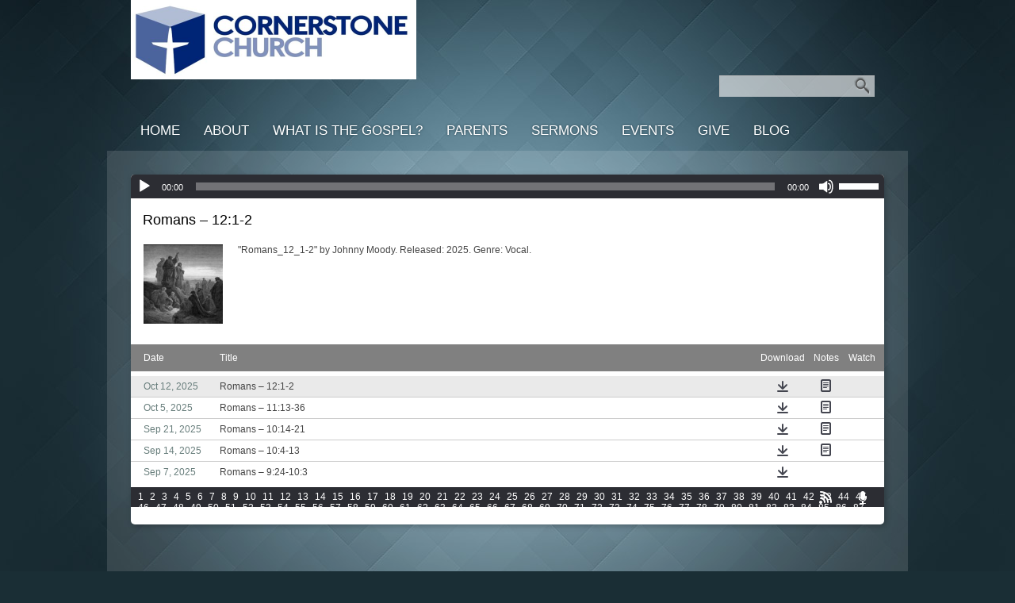

--- FILE ---
content_type: text/html; charset=UTF-8
request_url: https://www.cornerstoneplano.org/sermons/page/2/
body_size: 14761
content:
<!DOCTYPE html>
<html xmlns="http://www.w3.org/1999/xhtml" lang="en-US">
<head profile="http://gmpg.org/xfn/11">
<meta http-equiv="Content-Type" content="text/html; charset=UTF-8" />
<meta name="viewport" content="width=device-width" />
<meta name="apple-mobile-web-app-capable" content="no" />
<meta name="apple-mobile-web-app-status-bar-style" content="black" />

<title>Sermons Archive - Page 2 of 109 - Cornerstone Church</title>

	<link rel="apple-touch-icon" href="https://www.cornerstoneplano.org/hp_wordpress/wp-content/themes/SFWebTemplate/apple-touch-icon.png" />
	<link rel="stylesheet" id="SFstyle" href="https://www.cornerstoneplano.org/hp_wordpress/wp-content/themes/SFWebTemplate/style.css?ver=8.5.1.19" type="text/css" media="screen" />
<link rel="stylesheet" id="design_css" href="//sftheme.truepath.com/34/34.css" type="text/css" media="screen" />
<link id="mobileSheet" rel="stylesheet" href="https://www.cornerstoneplano.org/hp_wordpress/wp-content/themes/SFWebTemplate/mobile.css" type="text/css" media="screen" />
<link rel="pingback" href="https://www.cornerstoneplano.org/hp_wordpress/xmlrpc.php" />

<style>
	body .plFrontPage .SFblank {
	background:#FFF !important;
	background:rgba(255,255,255,0.7) !important;
	}
</style>
<!--[if lte IE 6]>
	<style type="text/css">
		img { behavior: url(https://www.cornerstoneplano.org/hp_wordpress/wp-content/themes/SFWebTemplate/js/iepngfix.htc) }
	</style> 
<![endif]-->

<meta name='robots' content='index, follow, max-image-preview:large, max-snippet:-1, max-video-preview:-1' />
	<style>img:is([sizes="auto" i], [sizes^="auto," i]) { contain-intrinsic-size: 3000px 1500px }</style>
	<style id="BGbackground"></style><style id="BGcontent"></style><style id="BGnav"></style>
	<!-- This site is optimized with the Yoast SEO plugin v24.4 - https://yoast.com/wordpress/plugins/seo/ -->
	<link rel="canonical" href="https://www.cornerstoneplano.org/sermons/page/2/" />
	<link rel="prev" href="https://www.cornerstoneplano.org/sermons/" />
	<link rel="next" href="https://www.cornerstoneplano.org/sermons/page/3/" />
	<meta property="og:locale" content="en_US" />
	<meta property="og:type" content="website" />
	<meta property="og:title" content="Sermons Archive - Page 2 of 109 - Cornerstone Church" />
	<meta property="og:url" content="https://www.cornerstoneplano.org/sermons/" />
	<meta property="og:site_name" content="Cornerstone Church" />
	<meta name="twitter:card" content="summary_large_image" />
	<script type="application/ld+json" class="yoast-schema-graph">{"@context":"https://schema.org","@graph":[{"@type":"CollectionPage","@id":"https://www.cornerstoneplano.org/sermons/","url":"https://www.cornerstoneplano.org/sermons/page/2/","name":"Sermons Archive - Page 2 of 109 - Cornerstone Church","isPartOf":{"@id":"https://www.cornerstoneplano.org/#website"},"breadcrumb":{"@id":"https://www.cornerstoneplano.org/sermons/page/2/#breadcrumb"},"inLanguage":"en-US"},{"@type":"BreadcrumbList","@id":"https://www.cornerstoneplano.org/sermons/page/2/#breadcrumb","itemListElement":[{"@type":"ListItem","position":1,"name":"Home","item":"https://www.cornerstoneplano.org/"},{"@type":"ListItem","position":2,"name":"Sermons"}]},{"@type":"WebSite","@id":"https://www.cornerstoneplano.org/#website","url":"https://www.cornerstoneplano.org/","name":"Cornerstone Church","description":"Cornerstone Church exists to bring glory to God through the Lord Jesus Christ.  Located within the Plano, Allen, Frisco, and McKinney area.","publisher":{"@id":"https://www.cornerstoneplano.org/#organization"},"potentialAction":[{"@type":"SearchAction","target":{"@type":"EntryPoint","urlTemplate":"https://www.cornerstoneplano.org/?s={search_term_string}"},"query-input":{"@type":"PropertyValueSpecification","valueRequired":true,"valueName":"search_term_string"}}],"inLanguage":"en-US"},{"@type":"Organization","@id":"https://www.cornerstoneplano.org/#organization","name":"Cornerstone Church","url":"https://www.cornerstoneplano.org/","logo":{"@type":"ImageObject","inLanguage":"en-US","@id":"https://www.cornerstoneplano.org/#/schema/logo/image/","url":"https://www.cornerstoneplano.org/hp_wordpress/wp-content/uploads/2017/02/CC_logo_blue-hires_trans3.jpg","contentUrl":"https://www.cornerstoneplano.org/hp_wordpress/wp-content/uploads/2017/02/CC_logo_blue-hires_trans3.jpg","width":2700,"height":750,"caption":"Cornerstone Church"},"image":{"@id":"https://www.cornerstoneplano.org/#/schema/logo/image/"},"sameAs":["https://www.facebook.com/Cornerstone-Church-105976812777907/?ref=bookmarks"]}]}</script>
	<!-- / Yoast SEO plugin. -->


<link href='https://fonts.gstatic.com' crossorigin rel='preconnect' />
<link rel="alternate" type="text/xml" title="Cornerstone Church &raquo; Feed" href="https://www.cornerstoneplano.org/feed/" />
<link rel="alternate" type="text/xml" title="Cornerstone Church &raquo; Comments Feed" href="https://www.cornerstoneplano.org/comments/feed/" />
<style></style><link rel="alternate" type="text/xml" title="Cornerstone Church &raquo; Sermons Feed" href="https://www.cornerstoneplano.org/sermons/feed/" />
<script type="text/javascript">
/* <![CDATA[ */
window._wpemojiSettings = {"baseUrl":"https:\/\/s.w.org\/images\/core\/emoji\/16.0.1\/72x72\/","ext":".png","svgUrl":"https:\/\/s.w.org\/images\/core\/emoji\/16.0.1\/svg\/","svgExt":".svg","source":{"concatemoji":"https:\/\/www.cornerstoneplano.org\/hp_wordpress\/wp-includes\/js\/wp-emoji-release.min.js?ver=6.8.3"}};
/*! This file is auto-generated */
!function(s,n){var o,i,e;function c(e){try{var t={supportTests:e,timestamp:(new Date).valueOf()};sessionStorage.setItem(o,JSON.stringify(t))}catch(e){}}function p(e,t,n){e.clearRect(0,0,e.canvas.width,e.canvas.height),e.fillText(t,0,0);var t=new Uint32Array(e.getImageData(0,0,e.canvas.width,e.canvas.height).data),a=(e.clearRect(0,0,e.canvas.width,e.canvas.height),e.fillText(n,0,0),new Uint32Array(e.getImageData(0,0,e.canvas.width,e.canvas.height).data));return t.every(function(e,t){return e===a[t]})}function u(e,t){e.clearRect(0,0,e.canvas.width,e.canvas.height),e.fillText(t,0,0);for(var n=e.getImageData(16,16,1,1),a=0;a<n.data.length;a++)if(0!==n.data[a])return!1;return!0}function f(e,t,n,a){switch(t){case"flag":return n(e,"\ud83c\udff3\ufe0f\u200d\u26a7\ufe0f","\ud83c\udff3\ufe0f\u200b\u26a7\ufe0f")?!1:!n(e,"\ud83c\udde8\ud83c\uddf6","\ud83c\udde8\u200b\ud83c\uddf6")&&!n(e,"\ud83c\udff4\udb40\udc67\udb40\udc62\udb40\udc65\udb40\udc6e\udb40\udc67\udb40\udc7f","\ud83c\udff4\u200b\udb40\udc67\u200b\udb40\udc62\u200b\udb40\udc65\u200b\udb40\udc6e\u200b\udb40\udc67\u200b\udb40\udc7f");case"emoji":return!a(e,"\ud83e\udedf")}return!1}function g(e,t,n,a){var r="undefined"!=typeof WorkerGlobalScope&&self instanceof WorkerGlobalScope?new OffscreenCanvas(300,150):s.createElement("canvas"),o=r.getContext("2d",{willReadFrequently:!0}),i=(o.textBaseline="top",o.font="600 32px Arial",{});return e.forEach(function(e){i[e]=t(o,e,n,a)}),i}function t(e){var t=s.createElement("script");t.src=e,t.defer=!0,s.head.appendChild(t)}"undefined"!=typeof Promise&&(o="wpEmojiSettingsSupports",i=["flag","emoji"],n.supports={everything:!0,everythingExceptFlag:!0},e=new Promise(function(e){s.addEventListener("DOMContentLoaded",e,{once:!0})}),new Promise(function(t){var n=function(){try{var e=JSON.parse(sessionStorage.getItem(o));if("object"==typeof e&&"number"==typeof e.timestamp&&(new Date).valueOf()<e.timestamp+604800&&"object"==typeof e.supportTests)return e.supportTests}catch(e){}return null}();if(!n){if("undefined"!=typeof Worker&&"undefined"!=typeof OffscreenCanvas&&"undefined"!=typeof URL&&URL.createObjectURL&&"undefined"!=typeof Blob)try{var e="postMessage("+g.toString()+"("+[JSON.stringify(i),f.toString(),p.toString(),u.toString()].join(",")+"));",a=new Blob([e],{type:"text/javascript"}),r=new Worker(URL.createObjectURL(a),{name:"wpTestEmojiSupports"});return void(r.onmessage=function(e){c(n=e.data),r.terminate(),t(n)})}catch(e){}c(n=g(i,f,p,u))}t(n)}).then(function(e){for(var t in e)n.supports[t]=e[t],n.supports.everything=n.supports.everything&&n.supports[t],"flag"!==t&&(n.supports.everythingExceptFlag=n.supports.everythingExceptFlag&&n.supports[t]);n.supports.everythingExceptFlag=n.supports.everythingExceptFlag&&!n.supports.flag,n.DOMReady=!1,n.readyCallback=function(){n.DOMReady=!0}}).then(function(){return e}).then(function(){var e;n.supports.everything||(n.readyCallback(),(e=n.source||{}).concatemoji?t(e.concatemoji):e.wpemoji&&e.twemoji&&(t(e.twemoji),t(e.wpemoji)))}))}((window,document),window._wpemojiSettings);
/* ]]> */
</script>
<style>@import "";
</style><link rel="stylesheet" type="text/css" href="https://fonts.googleapis.com/css?family=ABeeZee|Abril+Fatface|Aguafina+Script|Alegreya%3A400%2C700|Alfa+Slab+One|Antic+Didone|Archivo+Narrow%3A400%2C700|Arimo%3A400%2C700|Arvo%3A400%2C700|Bangers|Bevan|Bowlby+One|Cabin%3A400%2C500%2C600%2C700|Cantata+One|Carrois+Gothic|Caudex%3A400%2C700|Cinzel%3A400%2C700|Cinzel+Decorative%3A400%2C700|Codystar%3A300%2C400|Comfortaa%3A300%2C400%2C700|Covered+By+Your+Grace%3A400|Cutive|Dancing+Script%3A400%2C700|Domine%3A400%2C700|Droid+Sans%3A400%2C700|Droid+Serif%3A400%2C700|Englebert|Enriqueta%3A400%2C700|Exo+2%3A300%2C400%2C600%2C700|Fauna+One|Fjalla+One|Gentium+Book+Basic%3A400%2C400italic%2C700|Glegoo%3A400%2C700|Gloria+Hallelujah|Great+Vibes|Gruppo|Hammersmith+One|Holtwood+One+SC|Julius+Sans+One|Jura%3A300%2C400%2C600|Lato%3A300%2C400%2C700|Libre+Baskerville%3A400%2C700|Lobster+Two%3A400%2C400italic%2C700%2C700italic|Lora%3A400%2C700|Maiden+Orange|Merriweather%3A300%2C400%2C700%2C900|Michroma|Montserrat%3A300%2C400%2C700|Nixie+One|Numans|Old+Standard+TT%3A400%2C700|Open+Sans%3A300%2C400%2C600%2C700|Open+Sans+Condensed%3A300%2C300italic%2C700|Oswald%3A300%2C400%2C700|Ovo|Pacifico|Passion+One%3A400%2C700|Permanent+Marker|Playfair+Display%3A400%2C700%2C900|Poiret+One%3A400|Pontano+Sans|Prata|Poppins|PT+Sans+Narrow%3A400%2C700|PT+Serif%3A400%2C700|Questrial|Quicksand%3A400%2C700|Raleway%3A300%2C400%2C600%2C700|Raleway+Dots|Righteous|Roboto%3A300%2C400%2C700|Roboto+Condensed%3A300%2C400%2C700|Roboto+Slab%3A300%2C400%2C700|Rokkitt%3A400%2C700|Sacramento|Sanchez|Sansita+One|Satisfy|Shadows+Into+Light|Sigmar+One|Slabo+13px%3A400|Source+Sans+Pro%3A200%2C300%2C400%2C600%2C700%2C900|Source+Serif+Pro%3A400%2C600%2C700|Ubuntu%3A300%2C400%2C700|Viga|Wire+One"><link rel='stylesheet' id='btnStyle-css' href='https://www.cornerstoneplano.org/hp_wordpress/wp-content/themes/SFWebTemplate/plugins/Layout/css/linkBtnStyle.css?ver=8.5.1.19' type='text/css' media='all' />
<link rel='stylesheet' id='fontello-css' href='https://www.cornerstoneplano.org/hp_wordpress/wp-content/themes/SFWebTemplate/plugins/blog/css/css/fontello.css?ver=6.8.3' type='text/css' media='all' />
<link rel='stylesheet' id='sermoncommon-css' href='https://www.cornerstoneplano.org/hp_wordpress/wp-content/themes/SFWebTemplate/plugins/sermons/css/sermon.css?ver=8.5.1.19' type='text/css' media='all' />
<style id='wp-emoji-styles-inline-css' type='text/css'>

	img.wp-smiley, img.emoji {
		display: inline !important;
		border: none !important;
		box-shadow: none !important;
		height: 1em !important;
		width: 1em !important;
		margin: 0 0.07em !important;
		vertical-align: -0.1em !important;
		background: none !important;
		padding: 0 !important;
	}
</style>
<link rel='stylesheet' id='wp-block-library-css' href='https://www.cornerstoneplano.org/hp_wordpress/wp-includes/css/dist/block-library/style.min.css?ver=6.8.3' type='text/css' media='all' />
<style id='classic-theme-styles-inline-css' type='text/css'>
/*! This file is auto-generated */
.wp-block-button__link{color:#fff;background-color:#32373c;border-radius:9999px;box-shadow:none;text-decoration:none;padding:calc(.667em + 2px) calc(1.333em + 2px);font-size:1.125em}.wp-block-file__button{background:#32373c;color:#fff;text-decoration:none}
</style>
<link rel='stylesheet' id='fmsform-block-css' href='https://www.cornerstoneplano.org/hp_wordpress/wp-content/plugins/com.ministrybrands.forms/editor/gutenberg/blocks/fmsform/style.css?ver=1740500666' type='text/css' media='all' />
<link rel='stylesheet' id='prayer-cloud-block-css' href='https://www.cornerstoneplano.org/hp_wordpress/wp-content/plugins/com.ministrybrands.prayer/editor/gutenberg/blocks/prayer-cloud/style.css?ver=1760034637' type='text/css' media='all' />
<style id='global-styles-inline-css' type='text/css'>
:root{--wp--preset--aspect-ratio--square: 1;--wp--preset--aspect-ratio--4-3: 4/3;--wp--preset--aspect-ratio--3-4: 3/4;--wp--preset--aspect-ratio--3-2: 3/2;--wp--preset--aspect-ratio--2-3: 2/3;--wp--preset--aspect-ratio--16-9: 16/9;--wp--preset--aspect-ratio--9-16: 9/16;--wp--preset--color--black: #000000;--wp--preset--color--cyan-bluish-gray: #abb8c3;--wp--preset--color--white: #ffffff;--wp--preset--color--pale-pink: #f78da7;--wp--preset--color--vivid-red: #cf2e2e;--wp--preset--color--luminous-vivid-orange: #ff6900;--wp--preset--color--luminous-vivid-amber: #fcb900;--wp--preset--color--light-green-cyan: #7bdcb5;--wp--preset--color--vivid-green-cyan: #00d084;--wp--preset--color--pale-cyan-blue: #8ed1fc;--wp--preset--color--vivid-cyan-blue: #0693e3;--wp--preset--color--vivid-purple: #9b51e0;--wp--preset--gradient--vivid-cyan-blue-to-vivid-purple: linear-gradient(135deg,rgba(6,147,227,1) 0%,rgb(155,81,224) 100%);--wp--preset--gradient--light-green-cyan-to-vivid-green-cyan: linear-gradient(135deg,rgb(122,220,180) 0%,rgb(0,208,130) 100%);--wp--preset--gradient--luminous-vivid-amber-to-luminous-vivid-orange: linear-gradient(135deg,rgba(252,185,0,1) 0%,rgba(255,105,0,1) 100%);--wp--preset--gradient--luminous-vivid-orange-to-vivid-red: linear-gradient(135deg,rgba(255,105,0,1) 0%,rgb(207,46,46) 100%);--wp--preset--gradient--very-light-gray-to-cyan-bluish-gray: linear-gradient(135deg,rgb(238,238,238) 0%,rgb(169,184,195) 100%);--wp--preset--gradient--cool-to-warm-spectrum: linear-gradient(135deg,rgb(74,234,220) 0%,rgb(151,120,209) 20%,rgb(207,42,186) 40%,rgb(238,44,130) 60%,rgb(251,105,98) 80%,rgb(254,248,76) 100%);--wp--preset--gradient--blush-light-purple: linear-gradient(135deg,rgb(255,206,236) 0%,rgb(152,150,240) 100%);--wp--preset--gradient--blush-bordeaux: linear-gradient(135deg,rgb(254,205,165) 0%,rgb(254,45,45) 50%,rgb(107,0,62) 100%);--wp--preset--gradient--luminous-dusk: linear-gradient(135deg,rgb(255,203,112) 0%,rgb(199,81,192) 50%,rgb(65,88,208) 100%);--wp--preset--gradient--pale-ocean: linear-gradient(135deg,rgb(255,245,203) 0%,rgb(182,227,212) 50%,rgb(51,167,181) 100%);--wp--preset--gradient--electric-grass: linear-gradient(135deg,rgb(202,248,128) 0%,rgb(113,206,126) 100%);--wp--preset--gradient--midnight: linear-gradient(135deg,rgb(2,3,129) 0%,rgb(40,116,252) 100%);--wp--preset--font-size--small: 13px;--wp--preset--font-size--medium: 20px;--wp--preset--font-size--large: 36px;--wp--preset--font-size--x-large: 42px;--wp--preset--spacing--20: 0.44rem;--wp--preset--spacing--30: 0.67rem;--wp--preset--spacing--40: 1rem;--wp--preset--spacing--50: 1.5rem;--wp--preset--spacing--60: 2.25rem;--wp--preset--spacing--70: 3.38rem;--wp--preset--spacing--80: 5.06rem;--wp--preset--shadow--natural: 6px 6px 9px rgba(0, 0, 0, 0.2);--wp--preset--shadow--deep: 12px 12px 50px rgba(0, 0, 0, 0.4);--wp--preset--shadow--sharp: 6px 6px 0px rgba(0, 0, 0, 0.2);--wp--preset--shadow--outlined: 6px 6px 0px -3px rgba(255, 255, 255, 1), 6px 6px rgba(0, 0, 0, 1);--wp--preset--shadow--crisp: 6px 6px 0px rgba(0, 0, 0, 1);}:where(.is-layout-flex){gap: 0.5em;}:where(.is-layout-grid){gap: 0.5em;}body .is-layout-flex{display: flex;}.is-layout-flex{flex-wrap: wrap;align-items: center;}.is-layout-flex > :is(*, div){margin: 0;}body .is-layout-grid{display: grid;}.is-layout-grid > :is(*, div){margin: 0;}:where(.wp-block-columns.is-layout-flex){gap: 2em;}:where(.wp-block-columns.is-layout-grid){gap: 2em;}:where(.wp-block-post-template.is-layout-flex){gap: 1.25em;}:where(.wp-block-post-template.is-layout-grid){gap: 1.25em;}.has-black-color{color: var(--wp--preset--color--black) !important;}.has-cyan-bluish-gray-color{color: var(--wp--preset--color--cyan-bluish-gray) !important;}.has-white-color{color: var(--wp--preset--color--white) !important;}.has-pale-pink-color{color: var(--wp--preset--color--pale-pink) !important;}.has-vivid-red-color{color: var(--wp--preset--color--vivid-red) !important;}.has-luminous-vivid-orange-color{color: var(--wp--preset--color--luminous-vivid-orange) !important;}.has-luminous-vivid-amber-color{color: var(--wp--preset--color--luminous-vivid-amber) !important;}.has-light-green-cyan-color{color: var(--wp--preset--color--light-green-cyan) !important;}.has-vivid-green-cyan-color{color: var(--wp--preset--color--vivid-green-cyan) !important;}.has-pale-cyan-blue-color{color: var(--wp--preset--color--pale-cyan-blue) !important;}.has-vivid-cyan-blue-color{color: var(--wp--preset--color--vivid-cyan-blue) !important;}.has-vivid-purple-color{color: var(--wp--preset--color--vivid-purple) !important;}.has-black-background-color{background-color: var(--wp--preset--color--black) !important;}.has-cyan-bluish-gray-background-color{background-color: var(--wp--preset--color--cyan-bluish-gray) !important;}.has-white-background-color{background-color: var(--wp--preset--color--white) !important;}.has-pale-pink-background-color{background-color: var(--wp--preset--color--pale-pink) !important;}.has-vivid-red-background-color{background-color: var(--wp--preset--color--vivid-red) !important;}.has-luminous-vivid-orange-background-color{background-color: var(--wp--preset--color--luminous-vivid-orange) !important;}.has-luminous-vivid-amber-background-color{background-color: var(--wp--preset--color--luminous-vivid-amber) !important;}.has-light-green-cyan-background-color{background-color: var(--wp--preset--color--light-green-cyan) !important;}.has-vivid-green-cyan-background-color{background-color: var(--wp--preset--color--vivid-green-cyan) !important;}.has-pale-cyan-blue-background-color{background-color: var(--wp--preset--color--pale-cyan-blue) !important;}.has-vivid-cyan-blue-background-color{background-color: var(--wp--preset--color--vivid-cyan-blue) !important;}.has-vivid-purple-background-color{background-color: var(--wp--preset--color--vivid-purple) !important;}.has-black-border-color{border-color: var(--wp--preset--color--black) !important;}.has-cyan-bluish-gray-border-color{border-color: var(--wp--preset--color--cyan-bluish-gray) !important;}.has-white-border-color{border-color: var(--wp--preset--color--white) !important;}.has-pale-pink-border-color{border-color: var(--wp--preset--color--pale-pink) !important;}.has-vivid-red-border-color{border-color: var(--wp--preset--color--vivid-red) !important;}.has-luminous-vivid-orange-border-color{border-color: var(--wp--preset--color--luminous-vivid-orange) !important;}.has-luminous-vivid-amber-border-color{border-color: var(--wp--preset--color--luminous-vivid-amber) !important;}.has-light-green-cyan-border-color{border-color: var(--wp--preset--color--light-green-cyan) !important;}.has-vivid-green-cyan-border-color{border-color: var(--wp--preset--color--vivid-green-cyan) !important;}.has-pale-cyan-blue-border-color{border-color: var(--wp--preset--color--pale-cyan-blue) !important;}.has-vivid-cyan-blue-border-color{border-color: var(--wp--preset--color--vivid-cyan-blue) !important;}.has-vivid-purple-border-color{border-color: var(--wp--preset--color--vivid-purple) !important;}.has-vivid-cyan-blue-to-vivid-purple-gradient-background{background: var(--wp--preset--gradient--vivid-cyan-blue-to-vivid-purple) !important;}.has-light-green-cyan-to-vivid-green-cyan-gradient-background{background: var(--wp--preset--gradient--light-green-cyan-to-vivid-green-cyan) !important;}.has-luminous-vivid-amber-to-luminous-vivid-orange-gradient-background{background: var(--wp--preset--gradient--luminous-vivid-amber-to-luminous-vivid-orange) !important;}.has-luminous-vivid-orange-to-vivid-red-gradient-background{background: var(--wp--preset--gradient--luminous-vivid-orange-to-vivid-red) !important;}.has-very-light-gray-to-cyan-bluish-gray-gradient-background{background: var(--wp--preset--gradient--very-light-gray-to-cyan-bluish-gray) !important;}.has-cool-to-warm-spectrum-gradient-background{background: var(--wp--preset--gradient--cool-to-warm-spectrum) !important;}.has-blush-light-purple-gradient-background{background: var(--wp--preset--gradient--blush-light-purple) !important;}.has-blush-bordeaux-gradient-background{background: var(--wp--preset--gradient--blush-bordeaux) !important;}.has-luminous-dusk-gradient-background{background: var(--wp--preset--gradient--luminous-dusk) !important;}.has-pale-ocean-gradient-background{background: var(--wp--preset--gradient--pale-ocean) !important;}.has-electric-grass-gradient-background{background: var(--wp--preset--gradient--electric-grass) !important;}.has-midnight-gradient-background{background: var(--wp--preset--gradient--midnight) !important;}.has-small-font-size{font-size: var(--wp--preset--font-size--small) !important;}.has-medium-font-size{font-size: var(--wp--preset--font-size--medium) !important;}.has-large-font-size{font-size: var(--wp--preset--font-size--large) !important;}.has-x-large-font-size{font-size: var(--wp--preset--font-size--x-large) !important;}
:where(.wp-block-post-template.is-layout-flex){gap: 1.25em;}:where(.wp-block-post-template.is-layout-grid){gap: 1.25em;}
:where(.wp-block-columns.is-layout-flex){gap: 2em;}:where(.wp-block-columns.is-layout-grid){gap: 2em;}
:root :where(.wp-block-pullquote){font-size: 1.5em;line-height: 1.6;}
</style>
<link rel='stylesheet' id='contact-form-7-css' href='https://www.cornerstoneplano.org/hp_wordpress/wp-content/plugins/contact-form-7/includes/css/styles.css?ver=6.0.6' type='text/css' media='all' />
<link rel='stylesheet' id='wc-gallery-style-css' href='https://www.cornerstoneplano.org/hp_wordpress/wp-content/plugins/wc-gallery/includes/css/style.css?ver=1.67' type='text/css' media='all' />
<link rel='stylesheet' id='wc-gallery-popup-style-css' href='https://www.cornerstoneplano.org/hp_wordpress/wp-content/plugins/wc-gallery/includes/css/magnific-popup.css?ver=1.1.0' type='text/css' media='all' />
<link rel='stylesheet' id='wc-gallery-flexslider-style-css' href='https://www.cornerstoneplano.org/hp_wordpress/wp-content/plugins/wc-gallery/includes/vendors/flexslider/flexslider.css?ver=2.6.1' type='text/css' media='all' />
<link rel='stylesheet' id='wc-gallery-owlcarousel-style-css' href='https://www.cornerstoneplano.org/hp_wordpress/wp-content/plugins/wc-gallery/includes/vendors/owlcarousel/assets/owl.carousel.css?ver=2.1.4' type='text/css' media='all' />
<link rel='stylesheet' id='wc-gallery-owlcarousel-theme-style-css' href='https://www.cornerstoneplano.org/hp_wordpress/wp-content/plugins/wc-gallery/includes/vendors/owlcarousel/assets/owl.theme.default.css?ver=2.1.4' type='text/css' media='all' />
<link rel='stylesheet' id='sf-parallax-css-css' href='https://www.cornerstoneplano.org/hp_wordpress/wp-content/themes/SFWebTemplate/plugins/Layout/js/parallax/PL.css?ver=8.5.1.19' type='text/css' media='all' />
<link rel='stylesheet' id='sf-wait-spinner-css' href='https://www.cornerstoneplano.org/hp_wordpress/wp-content/themes/SFWebTemplate/plugins/admin/css/wait-spinner.css?ver=8.5.1.19' type='text/css' media='all' />
<link rel='stylesheet' id='sfsermonstyle-css' href='https://www.cornerstoneplano.org/hp_wordpress/wp-content/themes/SFWebTemplate/plugins/sermons/theme/default.css?ver=8.5.1.19' type='text/css' media='all' />
<link rel='stylesheet' id='wc-gallery-simpler-css' href='https://www.cornerstoneplano.org/hp_wordpress/wp-content/themes/SFWebTemplate/plugins/Layout/css/simple-wc-gallery.css?ver=8.5.1.19' type='text/css' media='all' />
<script type="text/javascript">
	var _gaq = _gaq || [];
	_gaq.push(['sf._setAccount', 'UA-25906680-5'],
		['sf._setDomainName', 'www.cornerstoneplano.org'],
		['sf._setAllowLinker', true],
		['sf._setCustomVar', 1, 'user', '0', 1],
		['sf._setCustomVar', 2, 'theme', '34', 3],
		['sf._setCustomVar', 3, 'all_posts', '572', 3],
		['sf._setCustomVar', 4, 'imageEditor', '19', 3],
		['sf._setCustomVar', 5, 'plugins', '15', 3],
		['sf._trackPageview']
	);

	(function() {
		var ga = document.createElement('script'); ga.type = 'text/javascript'; ga.async = true;
		ga.src = ('https:' == document.location.protocol ? 'https://ssl' : 'http://www') + '.google-analytics.com/ga.js';
		var s = document.getElementsByTagName('script')[0]; s.parentNode.insertBefore(ga, s);
//		(document.getElementsByTagName('head')[0] || document.getElementsByTagName('body')[0]).appendChild(ga);
	})();
</script>
<script type='text/javascript' src='https://www.cornerstoneplano.org/hp_wordpress/wp-admin/load-scripts.php?c=gzip&amp;load%5Bchunk_0%5D=jquery-core,jquery-migrate,underscore&amp;ver=6.8.3'></script>
<script type="text/javascript" src="https://www.cornerstoneplano.org/hp_wordpress/wp-content/themes/SFWebTemplate/js.php?js=plugins/sermons/js/jquery.autoellipsis.js?ver=8.5.1.19" id="sermonEllipsize-js"></script>
<script type="text/javascript" src="https://www.cornerstoneplano.org/hp_wordpress/wp-content/themes/SFWebTemplate/js.php?js=plugins/sermons/js/sermon.js?ver=8.5.1.19" id="sermons-js-js"></script>
<script type="text/javascript" src="https://www.cornerstoneplano.org/hp_wordpress/wp-content/themes/SFWebTemplate/js.php?js=js/common-noms.js?ver=8.5.1.19" id="SFnonMS-js"></script>
<script type="text/javascript" src="https://www.cornerstoneplano.org/hp_wordpress/wp-content/themes/SFWebTemplate/js.php?js=js/cycle.js?ver=20130327" id="cycle-js"></script>
<script type="text/javascript" src="https://www.cornerstoneplano.org/hp_wordpress/wp-content/themes/SFWebTemplate/js.php?js=js/cycle2.plugins.js?ver=20140128" id="cycle-plugins-js"></script>
<script type="text/javascript" id="mediaelement-core-js-before">
/* <![CDATA[ */
var mejsL10n = {"language":"en","strings":{"mejs.download-file":"Download File","mejs.install-flash":"You are using a browser that does not have Flash player enabled or installed. Please turn on your Flash player plugin or download the latest version from https:\/\/get.adobe.com\/flashplayer\/","mejs.fullscreen":"Fullscreen","mejs.play":"Play","mejs.pause":"Pause","mejs.time-slider":"Time Slider","mejs.time-help-text":"Use Left\/Right Arrow keys to advance one second, Up\/Down arrows to advance ten seconds.","mejs.live-broadcast":"Live Broadcast","mejs.volume-help-text":"Use Up\/Down Arrow keys to increase or decrease volume.","mejs.unmute":"Unmute","mejs.mute":"Mute","mejs.volume-slider":"Volume Slider","mejs.video-player":"Video Player","mejs.audio-player":"Audio Player","mejs.captions-subtitles":"Captions\/Subtitles","mejs.captions-chapters":"Chapters","mejs.none":"None","mejs.afrikaans":"Afrikaans","mejs.albanian":"Albanian","mejs.arabic":"Arabic","mejs.belarusian":"Belarusian","mejs.bulgarian":"Bulgarian","mejs.catalan":"Catalan","mejs.chinese":"Chinese","mejs.chinese-simplified":"Chinese (Simplified)","mejs.chinese-traditional":"Chinese (Traditional)","mejs.croatian":"Croatian","mejs.czech":"Czech","mejs.danish":"Danish","mejs.dutch":"Dutch","mejs.english":"English","mejs.estonian":"Estonian","mejs.filipino":"Filipino","mejs.finnish":"Finnish","mejs.french":"French","mejs.galician":"Galician","mejs.german":"German","mejs.greek":"Greek","mejs.haitian-creole":"Haitian Creole","mejs.hebrew":"Hebrew","mejs.hindi":"Hindi","mejs.hungarian":"Hungarian","mejs.icelandic":"Icelandic","mejs.indonesian":"Indonesian","mejs.irish":"Irish","mejs.italian":"Italian","mejs.japanese":"Japanese","mejs.korean":"Korean","mejs.latvian":"Latvian","mejs.lithuanian":"Lithuanian","mejs.macedonian":"Macedonian","mejs.malay":"Malay","mejs.maltese":"Maltese","mejs.norwegian":"Norwegian","mejs.persian":"Persian","mejs.polish":"Polish","mejs.portuguese":"Portuguese","mejs.romanian":"Romanian","mejs.russian":"Russian","mejs.serbian":"Serbian","mejs.slovak":"Slovak","mejs.slovenian":"Slovenian","mejs.spanish":"Spanish","mejs.swahili":"Swahili","mejs.swedish":"Swedish","mejs.tagalog":"Tagalog","mejs.thai":"Thai","mejs.turkish":"Turkish","mejs.ukrainian":"Ukrainian","mejs.vietnamese":"Vietnamese","mejs.welsh":"Welsh","mejs.yiddish":"Yiddish"}};
/* ]]> */
</script>
<script type="text/javascript" src="https://www.cornerstoneplano.org/hp_wordpress/wp-includes/js/mediaelement/mediaelement-and-player.min.js?ver=4.2.17" id="mediaelement-core-js"></script>
<script type="text/javascript" src="https://www.cornerstoneplano.org/hp_wordpress/wp-includes/js/mediaelement/mediaelement-migrate.min.js?ver=6.8.3" id="mediaelement-migrate-js"></script>
<script type="text/javascript" id="mediaelement-js-extra">
/* <![CDATA[ */
var _wpmejsSettings = {"pluginPath":"\/hp_wordpress\/wp-includes\/js\/mediaelement\/","classPrefix":"mejs-","stretching":"responsive","audioShortcodeLibrary":"mediaelement","videoShortcodeLibrary":"mediaelement"};
/* ]]> */
</script>
<script type="text/javascript" id="theme_common-js-extra">
/* <![CDATA[ */
var wpbasehome = "https:\/\/www.cornerstoneplano.org\/hp_wordpress\/wp-content\/uploads\/";
/* ]]> */
</script>
<script type="text/javascript" src="https://www.cornerstoneplano.org/hp_wordpress/wp-content/themes/SFWebTemplate/js.php?js=js/common.js?ver=8.5.1.19" id="theme_common-js"></script>
<script type="text/javascript" src="https://www.cornerstoneplano.org/hp_wordpress/wp-content/themes/SFWebTemplate/js.php?js=plugins/Layout/js/parallax/tubular-video/js/jquery.tubular.1.0.js?ver=8.5.1.19" id="tubular-js"></script>
<script type="text/javascript" src="https://www.cornerstoneplano.org/hp_wordpress/wp-content/themes/SFWebTemplate/js.php?js=plugins/Layout/js/parallax/waypoints.js?ver=8.5.1.19" id="waypoints-js"></script>
<script type="text/javascript" src="https://www.cornerstoneplano.org/hp_wordpress/wp-content/themes/SFWebTemplate/js.php?js=plugins/Layout/js/parallax/jquery.overlap.js?ver=8.5.1.19" id="jqOverlap-js"></script>
<script type="text/javascript" src="https://www.cornerstoneplano.org/hp_wordpress/wp-content/themes/SFWebTemplate/js.php?js=plugins/Layout/js/parallax/PL.js?ver=8.5.1.19" id="sf-parallax-js"></script>
<script type="text/javascript" src="https://www.cornerstoneplano.org/hp_wordpress/wp-content/themes/SFWebTemplate/js.php?js=plugins/sermons/js/sermons_Common.js?ver=8.5.1.19" id="sf_sermons_common-js"></script>
<link rel="https://api.w.org/" href="https://www.cornerstoneplano.org/wp-json/" /><link rel="EditURI" type="application/rsd+xml" title="RSD" href="https://www.cornerstoneplano.org/hp_wordpress/xmlrpc.php?rsd" />
<!-- Analytics by WP Statistics - https://wp-statistics.com -->
<style id="sermonBG">body div.sermon_playlist.sermon_playlist, body .wp-playlist.wp-audio-playlist{}</style><style id="SF_Font_SiteTitle-weight"></style><style id="SF_Font_Nav-weight"></style><style id="SF_Font_BreadcrumbTitle-weight"></style><style id="SF_Font_Breadcrumb-weight"></style><style id="SF_Font_Heading-weight"></style><style id="SF_Font_Subheading-size">body h2,body .entry h2,body.home h2.posttitle,body.home h2,body h2.posttitle,h2.posttitle.posttitle >a,body .widget h2.widgettitle,body .entry .widget >h2.widget_title{font-size:16px;text-transform:none;line-height:25px;}body h3,body .entry h3,body.home h3.posttitle,body.home h3,body h3.posttitle,h3.posttitle.posttitle >a,body .widget h3.widgettitle,body .entry .widget >h3.widget_title{font-size:12.48px;text-transform:none;line-height:19px;}body h4,body .entry h4,body.home h4.posttitle,body.home h4,body h4.posttitle,h4.posttitle.posttitle >a,body .widget h4.widgettitle,body .entry .widget >h4.widget_title{font-size:11.946666666667px;text-transform:none;line-height:19px;}body h5,body .entry h5,body.home h5.posttitle,body.home h5,body h5.posttitle,h5.posttitle.posttitle >a,body .widget h5.widgettitle,body .entry .widget >h5.widget_title{font-size:8.8533333333333px;text-transform:none;line-height:14px;}body h6,body .entry h6,body.home h6.posttitle,body.home h6,body h6.posttitle,h6.posttitle.posttitle >a,body .widget h6.widgettitle,body .entry .widget >h6.widget_title{font-size:8px;text-transform:none;line-height:12px;}</style><style id="SF_Font_Subheading-weight">body .widget h2,body .widget h3,body .widget h4,body .widget h5,body .widget h6,
		body h2,body h3,body h4,body h5,body h6,
		body .entry h2,body .entry h3,body .entry h4,body .entry h5,body .entry h6,
		body.home h2.posttitle.posttitle,body.home h2,
		.entry .widget.widget h2.widget_title.widget_title,
		.entry .widget.widget h2.widgettitle.widgettitle,
		body h2.posttitle.posttitle, h2.posttitle.posttitle >a,
		body h3.posttitle.posttitle, h3.posttitle.posttitle >a{font-weight:400}</style><style id="SF_Font_Paragraph-weight"></style><style id="SF_Font_FooterMenu-weight"></style><style id="SF_Font_Links-weight"></style><link rel="icon" href="https://www.cornerstoneplano.org/hp_wordpress/wp-content/uploads/2018/01/cornerstone.gif" sizes="32x32" />
<link rel="icon" href="https://www.cornerstoneplano.org/hp_wordpress/wp-content/uploads/2018/01/cornerstone.gif" sizes="192x192" />
<link rel="apple-touch-icon" href="https://www.cornerstoneplano.org/hp_wordpress/wp-content/uploads/2018/01/cornerstone.gif" />
<meta name="msapplication-TileImage" content="https://www.cornerstoneplano.org/hp_wordpress/wp-content/uploads/2018/01/cornerstone.gif" />
</head>
<body class="archive paged post-type-archive post-type-archive-sermons paged-2 post-type-paged-2 wp-theme-SFWebTemplate withFootPage notHeaderFixed tiptop noWidgets noSermonAttr excerpting showdate showcategory thumbHidden mobileOn"><div id="body_wrapper">
<div id="header">
	<div class="container">
		<style id="customLogo">#logo, #logo * {text-align:left}
			html body #logo >a { display:inline-block;vertical-align:top;
				margin-left:;
				margin-top: } </style>
		<h1 id="logo"><a href="https://www.cornerstoneplano.org/"><img src="https://www.cornerstoneplano.org/hp_wordpress/wp-content/uploads/2017/02/CC_logo_blue-hires_trans3_logo.jpg" alt="Cornerstone Church"  height="100"  width="359.99" /><input type="hidden" id="theHomeImg" value="https://www.cornerstoneplano.org/hp_wordpress/wp-content/uploads/2017/02/CC_logo_blue-hires_trans3_logo.jpg"></a></h1>
		<div id="mobile_nav">
			<ul>
				<!-- new menuWord is hidden on newer themes, the empty span is for new menu effect.: -->
				<li class="menu_btn"><a href="#" class="withInner"><span></span><div class="menuWord">MENU</div></a></li>
				<li class="search_btn"><a href="#"></a></li>
			</ul>
		</div>		<div class="search" >
			<form method="get" action="https://www.cornerstoneplano.org/"  class="search_form">
				<input type="text" value="" name="s" class="search_inp" placeholder=""/>
				<input type="submit" id="searchsubmit" value="" class="search_subm" />
			</form>
		</div><ul id="main_nav" class="menu"><li id="menu-item-4" class="menu-item menu-item-type-custom menu-item-object-custom menu-item-home menu-item-4"><a href="https://www.cornerstoneplano.org/">Home</a></li>
<li id="menu-item-632" class="menu-item menu-item-type-custom menu-item-object-custom menu-item-has-children menu-item-632"><a href="#">About</a>
<ul class="sub-menu">
	<li id="menu-item-832" class="menu-item menu-item-type-post_type menu-item-object-page menu-item-832"><a href="https://www.cornerstoneplano.org/contact-information/">Contact Information</a></li>
	<li id="menu-item-752" class="menu-item menu-item-type-post_type menu-item-object-page menu-item-752"><a href="https://www.cornerstoneplano.org/location/">Location</a></li>
	<li id="menu-item-754" class="menu-item menu-item-type-post_type menu-item-object-page menu-item-754"><a href="https://www.cornerstoneplano.org/worship-times/">Worship Times</a></li>
	<li id="menu-item-756" class="menu-item menu-item-type-post_type menu-item-object-page menu-item-756"><a href="https://www.cornerstoneplano.org/guiding-convictions/">Guiding Convictions</a></li>
	<li id="menu-item-758" class="menu-item menu-item-type-post_type menu-item-object-page menu-item-758"><a href="https://www.cornerstoneplano.org/our-worship/">Our Worship</a></li>
	<li id="menu-item-760" class="menu-item menu-item-type-post_type menu-item-object-page menu-item-760"><a href="https://www.cornerstoneplano.org/doctrine-beliefs/">Doctrine and Beliefs</a></li>
	<li id="menu-item-762" class="menu-item menu-item-type-post_type menu-item-object-page menu-item-762"><a href="https://www.cornerstoneplano.org/family/">Family</a></li>
</ul>
</li>
<li id="menu-item-766" class="menu-item menu-item-type-post_type menu-item-object-page menu-item-766"><a href="https://www.cornerstoneplano.org/what-is-the-gospel/">What is the Gospel?</a></li>
<li id="menu-item-1690" class="menu-item menu-item-type-post_type menu-item-object-page menu-item-1690"><a href="https://www.cornerstoneplano.org/parents/">Parents</a></li>
<li id="menu-item-637" class="menu-item menu-item-type-post_type menu-item-object-page menu-item-has-children menu-item-637"><a href="https://www.cornerstoneplano.org/media/">Sermons</a>
<ul class="sub-menu">
	<li id="menu-item-639" class="menu-item menu-item-type-post_type menu-item-object-page menu-item-639"><a href="https://www.cornerstoneplano.org/media/sermons/">Current</a></li>
	<li id="menu-item-2719" class="menu-item menu-item-type-post_type menu-item-object-page menu-item-2719"><a href="https://www.cornerstoneplano.org/archive-2023/">Archive  2023</a></li>
	<li id="menu-item-2505" class="menu-item menu-item-type-post_type menu-item-object-page menu-item-2505"><a href="https://www.cornerstoneplano.org/archive-2022/">Archive  2022</a></li>
	<li id="menu-item-2233" class="menu-item menu-item-type-post_type menu-item-object-page menu-item-2233"><a href="https://www.cornerstoneplano.org/archive-2021/">Archive  2021</a></li>
	<li id="menu-item-1979" class="menu-item menu-item-type-post_type menu-item-object-page menu-item-1979"><a href="https://www.cornerstoneplano.org/archive-2020/">Archive  2020</a></li>
	<li id="menu-item-1811" class="menu-item menu-item-type-post_type menu-item-object-page menu-item-1811"><a href="https://www.cornerstoneplano.org/archive-2019/">Archive  2019</a></li>
	<li id="menu-item-1586" class="menu-item menu-item-type-post_type menu-item-object-page menu-item-1586"><a href="https://www.cornerstoneplano.org/archive-2018/">Archive  2018</a></li>
	<li id="menu-item-1375" class="menu-item menu-item-type-post_type menu-item-object-page menu-item-1375"><a href="https://www.cornerstoneplano.org/archive-2017/">Archive  2017</a></li>
	<li id="menu-item-1098" class="menu-item menu-item-type-post_type menu-item-object-page menu-item-1098"><a href="https://www.cornerstoneplano.org/archive/">Archive  2016</a></li>
	<li id="menu-item-1364" class="menu-item menu-item-type-post_type menu-item-object-page menu-item-1364"><a href="https://www.cornerstoneplano.org/archive-2015/">Archive 2015</a></li>
</ul>
</li>
<li id="menu-item-641" class="menu-item menu-item-type-post_type menu-item-object-page menu-item-641"><a href="https://www.cornerstoneplano.org/events/">Events</a></li>
<li id="menu-item-1083" class="menu-item menu-item-type-post_type menu-item-object-page menu-item-1083"><a href="https://www.cornerstoneplano.org/give/">Give</a></li>
<li id="menu-item-1525" class="menu-item menu-item-type-post_type menu-item-object-page menu-item-1525"><a href="https://www.cornerstoneplano.org/blog/">Blog</a></li>
</ul>	</div>
</div>
<div id="content_container"><div class="gallery_container inner_page">
						</div>	<div id="content_container_inner">	<style type="text/css">
	.rss_links img { margin: 0; border: 0; padding-right:6px; }
	</style>

	<div id="content" class="narrowcolumn">
	<div class="post"><div class="entry">
<script>var playerObject = {sermonURL : "https://www.cornerstoneplano.org/sermons/"}</script><div class='sermon_playlist'><noscript><b>Enable javascript to use sermon-player, or use the subscribe-podcast links below.</b></noscript><audio class="sermon-initme" controls="controls" preload="none"><source src="https://www.cornerstoneplano.org/hp_wordpress/wp-content/uploads/2025/10/10-12-2025-Romans_12_1-2.mp3" /></audio><br/><div class='playing_meta' ><!-- setup facebook shareing -->
					<div id="fb-root"></div>
					<script>(function(d, s, id) {
					  var js, fjs = d.getElementsByTagName(s)[0];
					  if (d.getElementById(id)) return;
					  js = d.createElement(s); js.id = id;
					  js.src = "//connect.facebook.net/en_US/sdk.js#xfbml=1&version=v2.8";
					  fjs.parentNode.insertBefore(js, fjs);
					}(document, 'script', 'facebook-jssdk'));</script><div class="meta sermon_2851 sermon sf_editable"  id="sermon-2851"><div class="date hideedit">Oct 12, 2025</div><div class="albumArt hideedit"><img width="150" height="150" src="https://www.cornerstoneplano.org/hp_wordpress/wp-content/uploads/2022/05/minorprophets320_320-150x150.jpg" class="attachment-thumbnail size-thumbnail" alt="" decoding="async" srcset="https://www.cornerstoneplano.org/hp_wordpress/wp-content/uploads/2022/05/minorprophets320_320-150x150.jpg 150w, https://www.cornerstoneplano.org/hp_wordpress/wp-content/uploads/2022/05/minorprophets320_320-300x300.jpg 300w, https://www.cornerstoneplano.org/hp_wordpress/wp-content/uploads/2022/05/minorprophets320_320.jpg 320w" sizes="(max-width: 150px) 100vw, 150px" /></div><div class="title">Romans &#8211; 12:1-2</div><span class="fb-share-button" data-href="https://www.cornerstoneplano.org/sermons/romans-121-2/" 
					data-layout="button_count" 
					data-size="small" 
					data-mobile-iframe="false">
				</span><div class="preacher hideedit" style="visibility: visible;">By: <a id="preacherlink" nokick title="Click to see this preacher's sermons" href="https://www.cornerstoneplano.org/sermons/?preacher=Johnny+Moody">Johnny Moody</a></div><div class="series hideedit" style="visibility: visible;">Series: <a id="serieslink" nokick title="Click to see this series" href="https://www.cornerstoneplano.org/sermons/?series=Romans">Romans</a></div><div class='excerpt entry'><div>"Romans_12_1-2" by Johnny Moody. Released: 2025. Genre: Vocal.</div></div></div><div class='sermon-header'><span class='btn_container video'>Watch</span><span class='btn_container notes'>Notes</span><span class='btn_container download'>Download</span><span class='date'>Date</span><span class='title'>Title</span></div></div><ul><li tabindex='0' id='sermon_2851' class=' active'><span class='date'>Oct 12, 2025</span><span class='title'>Romans &#8211; 12:1-2</span><div class='btn_container video'></div><div class='btn_container notes'><a class="sf-icon notes_btn" title="View Notes" target="_blank" href="https://www.cornerstoneplano.org/hp_wordpress/wp-content/uploads/2025/10/Romans-12-1-2.doc"></a></div><div class='btn_container download'><a class="sf-icon download_btn" title="Download Audio" target="_blank" href="https://www.cornerstoneplano.org/sermons/romans-121-2/?download_mp3=mp3"></a></div><input type='hidden' class='mp3' value='https://www.cornerstoneplano.org/hp_wordpress/wp-content/uploads/2025/10/10-12-2025-Romans_12_1-2.mp3' /><input type='hidden' class='artHtm' value="&lt;img width=&quot;150&quot; height=&quot;150&quot; src=&quot;https://www.cornerstoneplano.org/hp_wordpress/wp-content/uploads/2022/05/minorprophets320_320-150x150.jpg&quot; class=&quot;attachment-thumbnail size-thumbnail&quot; alt=&quot;&quot; decoding=&quot;async&quot; srcset=&quot;https://www.cornerstoneplano.org/hp_wordpress/wp-content/uploads/2022/05/minorprophets320_320-150x150.jpg 150w, https://www.cornerstoneplano.org/hp_wordpress/wp-content/uploads/2022/05/minorprophets320_320-300x300.jpg 300w, https://www.cornerstoneplano.org/hp_wordpress/wp-content/uploads/2022/05/minorprophets320_320.jpg 320w&quot; sizes=&quot;(max-width: 150px) 100vw, 150px&quot; /&gt;"/><!-- setup facebook shareing -->
					<div id="fb-root"></div>
					<script>(function(d, s, id) {
					  var js, fjs = d.getElementsByTagName(s)[0];
					  if (d.getElementById(id)) return;
					  js = d.createElement(s); js.id = id;
					  js.src = "//connect.facebook.net/en_US/sdk.js#xfbml=1&version=v2.8";
					  fjs.parentNode.insertBefore(js, fjs);
					}(document, 'script', 'facebook-jssdk'));</script><div class="meta sermon_2851 sermon sf_editable"  id="sermon-2851"><div class="date hideedit">Oct 12, 2025</div><div class="albumArt hideedit"><img width="150" height="150" src="https://www.cornerstoneplano.org/hp_wordpress/wp-content/uploads/2022/05/minorprophets320_320-150x150.jpg" class="attachment-thumbnail size-thumbnail" alt="" decoding="async" srcset="https://www.cornerstoneplano.org/hp_wordpress/wp-content/uploads/2022/05/minorprophets320_320-150x150.jpg 150w, https://www.cornerstoneplano.org/hp_wordpress/wp-content/uploads/2022/05/minorprophets320_320-300x300.jpg 300w, https://www.cornerstoneplano.org/hp_wordpress/wp-content/uploads/2022/05/minorprophets320_320.jpg 320w" sizes="(max-width: 150px) 100vw, 150px" /></div><div class="title">Romans &#8211; 12:1-2</div><span class="fb-share-button" data-href="https://www.cornerstoneplano.org/sermons/romans-121-2/" 
					data-layout="button_count" 
					data-size="small" 
					data-mobile-iframe="false">
				</span><div class="preacher hideedit" style="visibility: visible;">By: <a id="preacherlink" nokick title="Click to see this preacher's sermons" href="https://www.cornerstoneplano.org/sermons/?preacher=Johnny+Moody">Johnny Moody</a></div><div class="series hideedit" style="visibility: visible;">Series: <a id="serieslink" nokick title="Click to see this series" href="https://www.cornerstoneplano.org/sermons/?series=Romans">Romans</a></div><div class='excerpt entry'><div>"Romans_12_1-2" by Johnny Moody. Released: 2025. Genre: Vocal.</div></div></div></li><li tabindex='0' id='sermon_2848' class='odd'><span class='date'>Oct 5, 2025</span><span class='title'>Romans &#8211; 11:13-36</span><div class='btn_container video'></div><div class='btn_container notes'><a class="sf-icon notes_btn" title="View Notes" target="_blank" href="https://www.cornerstoneplano.org/hp_wordpress/wp-content/uploads/2025/10/Romans-11-13-36.doc"></a></div><div class='btn_container download'><a class="sf-icon download_btn" title="Download Audio" target="_blank" href="https://www.cornerstoneplano.org/sermons/romans-1113-36/?download_mp3=mp3"></a></div><input type='hidden' class='mp3' value='https://www.cornerstoneplano.org/hp_wordpress/wp-content/uploads/2025/10/10-05-2025-Romans_11_13-36.mp3' /><input type='hidden' class='artHtm' value="&lt;img width=&quot;150&quot; height=&quot;150&quot; src=&quot;https://www.cornerstoneplano.org/hp_wordpress/wp-content/uploads/2022/05/minorprophets320_320-150x150.jpg&quot; class=&quot;attachment-thumbnail size-thumbnail&quot; alt=&quot;&quot; decoding=&quot;async&quot; srcset=&quot;https://www.cornerstoneplano.org/hp_wordpress/wp-content/uploads/2022/05/minorprophets320_320-150x150.jpg 150w, https://www.cornerstoneplano.org/hp_wordpress/wp-content/uploads/2022/05/minorprophets320_320-300x300.jpg 300w, https://www.cornerstoneplano.org/hp_wordpress/wp-content/uploads/2022/05/minorprophets320_320.jpg 320w&quot; sizes=&quot;(max-width: 150px) 100vw, 150px&quot; /&gt;"/><!-- setup facebook shareing -->
					<div id="fb-root"></div>
					<script>(function(d, s, id) {
					  var js, fjs = d.getElementsByTagName(s)[0];
					  if (d.getElementById(id)) return;
					  js = d.createElement(s); js.id = id;
					  js.src = "//connect.facebook.net/en_US/sdk.js#xfbml=1&version=v2.8";
					  fjs.parentNode.insertBefore(js, fjs);
					}(document, 'script', 'facebook-jssdk'));</script><div class="meta sermon_2848 sermon sf_editable"  id="sermon-2848"><div class="date hideedit">Oct 5, 2025</div><div class="albumArt hideedit"><img width="150" height="150" src="https://www.cornerstoneplano.org/hp_wordpress/wp-content/uploads/2022/05/minorprophets320_320-150x150.jpg" class="attachment-thumbnail size-thumbnail" alt="" decoding="async" srcset="https://www.cornerstoneplano.org/hp_wordpress/wp-content/uploads/2022/05/minorprophets320_320-150x150.jpg 150w, https://www.cornerstoneplano.org/hp_wordpress/wp-content/uploads/2022/05/minorprophets320_320-300x300.jpg 300w, https://www.cornerstoneplano.org/hp_wordpress/wp-content/uploads/2022/05/minorprophets320_320.jpg 320w" sizes="(max-width: 150px) 100vw, 150px" /></div><div class="title">Romans &#8211; 11:13-36</div><span class="fb-share-button" data-href="https://www.cornerstoneplano.org/sermons/romans-1113-36/" 
					data-layout="button_count" 
					data-size="small" 
					data-mobile-iframe="false">
				</span><div class="preacher hideedit" style="visibility: visible;">By: <a id="preacherlink" nokick title="Click to see this preacher's sermons" href="https://www.cornerstoneplano.org/sermons/?preacher=Johnny+Moody">Johnny Moody</a></div><div class="series hideedit" style="visibility: visible;">Series: <a id="serieslink" nokick title="Click to see this series" href="https://www.cornerstoneplano.org/sermons/?series=Romans">Romans</a></div><div class='excerpt entry'><div>"Romans_11_13-36" by Johnny Moody. Released: 2025. Genre: Vocal.</div></div></div></li><li tabindex='0' id='sermon_2844' class=''><span class='date'>Sep 21, 2025</span><span class='title'>Romans &#8211; 10:14-21</span><div class='btn_container video'></div><div class='btn_container notes'><a class="sf-icon notes_btn" title="View Notes" target="_blank" href="https://www.cornerstoneplano.org/hp_wordpress/wp-content/uploads/2025/09/Romans-10-14-21.doc"></a></div><div class='btn_container download'><a class="sf-icon download_btn" title="Download Audio" target="_blank" href="https://www.cornerstoneplano.org/sermons/romans-1014-21-2/?download_mp3=mp3"></a></div><input type='hidden' class='mp3' value='https://www.cornerstoneplano.org/hp_wordpress/wp-content/uploads/2025/09/9-21-2025-Romans_10_14-21.mp3' /><input type='hidden' class='artHtm' value="&lt;img width=&quot;150&quot; height=&quot;150&quot; src=&quot;https://www.cornerstoneplano.org/hp_wordpress/wp-content/uploads/2022/05/minorprophets320_320-150x150.jpg&quot; class=&quot;attachment-thumbnail size-thumbnail&quot; alt=&quot;&quot; decoding=&quot;async&quot; srcset=&quot;https://www.cornerstoneplano.org/hp_wordpress/wp-content/uploads/2022/05/minorprophets320_320-150x150.jpg 150w, https://www.cornerstoneplano.org/hp_wordpress/wp-content/uploads/2022/05/minorprophets320_320-300x300.jpg 300w, https://www.cornerstoneplano.org/hp_wordpress/wp-content/uploads/2022/05/minorprophets320_320.jpg 320w&quot; sizes=&quot;(max-width: 150px) 100vw, 150px&quot; /&gt;"/><!-- setup facebook shareing -->
					<div id="fb-root"></div>
					<script>(function(d, s, id) {
					  var js, fjs = d.getElementsByTagName(s)[0];
					  if (d.getElementById(id)) return;
					  js = d.createElement(s); js.id = id;
					  js.src = "//connect.facebook.net/en_US/sdk.js#xfbml=1&version=v2.8";
					  fjs.parentNode.insertBefore(js, fjs);
					}(document, 'script', 'facebook-jssdk'));</script><div class="meta sermon_2844 sermon sf_editable"  id="sermon-2844"><div class="date hideedit">Sep 21, 2025</div><div class="albumArt hideedit"><img width="150" height="150" src="https://www.cornerstoneplano.org/hp_wordpress/wp-content/uploads/2022/05/minorprophets320_320-150x150.jpg" class="attachment-thumbnail size-thumbnail" alt="" decoding="async" srcset="https://www.cornerstoneplano.org/hp_wordpress/wp-content/uploads/2022/05/minorprophets320_320-150x150.jpg 150w, https://www.cornerstoneplano.org/hp_wordpress/wp-content/uploads/2022/05/minorprophets320_320-300x300.jpg 300w, https://www.cornerstoneplano.org/hp_wordpress/wp-content/uploads/2022/05/minorprophets320_320.jpg 320w" sizes="(max-width: 150px) 100vw, 150px" /></div><div class="title">Romans &#8211; 10:14-21</div><span class="fb-share-button" data-href="https://www.cornerstoneplano.org/sermons/romans-1014-21-2/" 
					data-layout="button_count" 
					data-size="small" 
					data-mobile-iframe="false">
				</span><div class="preacher hideedit" style="visibility: visible;">By: <a id="preacherlink" nokick title="Click to see this preacher's sermons" href="https://www.cornerstoneplano.org/sermons/?preacher=Johnny+Moody">Johnny Moody</a></div><div class="series hideedit" style="visibility: visible;">Series: <a id="serieslink" nokick title="Click to see this series" href="https://www.cornerstoneplano.org/sermons/?series=Romans">Romans</a></div><div class='excerpt entry'><div>"Romans_10_14-21" by Johnny Moody. Released: 2025. Genre: Vocal.</div></div></div></li><li tabindex='0' id='sermon_2840' class='odd'><span class='date'>Sep 14, 2025</span><span class='title'>Romans – 10:4-13</span><div class='btn_container video'></div><div class='btn_container notes'><a class="sf-icon notes_btn" title="View Notes" target="_blank" href="https://www.cornerstoneplano.org/hp_wordpress/wp-content/uploads/2025/09/Romans-10-4-13.doc"></a></div><div class='btn_container download'><a class="sf-icon download_btn" title="Download Audio" target="_blank" href="https://www.cornerstoneplano.org/sermons/romans-104-13/?download_mp3=mp3"></a></div><input type='hidden' class='mp3' value='https://www.cornerstoneplano.org/hp_wordpress/wp-content/uploads/2025/09/9-14-2025-Romans_10_4-13.mp3' /><input type='hidden' class='artHtm' value="&lt;img width=&quot;150&quot; height=&quot;150&quot; src=&quot;https://www.cornerstoneplano.org/hp_wordpress/wp-content/uploads/2022/05/minorprophets320_320-150x150.jpg&quot; class=&quot;attachment-thumbnail size-thumbnail&quot; alt=&quot;&quot; decoding=&quot;async&quot; srcset=&quot;https://www.cornerstoneplano.org/hp_wordpress/wp-content/uploads/2022/05/minorprophets320_320-150x150.jpg 150w, https://www.cornerstoneplano.org/hp_wordpress/wp-content/uploads/2022/05/minorprophets320_320-300x300.jpg 300w, https://www.cornerstoneplano.org/hp_wordpress/wp-content/uploads/2022/05/minorprophets320_320.jpg 320w&quot; sizes=&quot;(max-width: 150px) 100vw, 150px&quot; /&gt;"/><!-- setup facebook shareing -->
					<div id="fb-root"></div>
					<script>(function(d, s, id) {
					  var js, fjs = d.getElementsByTagName(s)[0];
					  if (d.getElementById(id)) return;
					  js = d.createElement(s); js.id = id;
					  js.src = "//connect.facebook.net/en_US/sdk.js#xfbml=1&version=v2.8";
					  fjs.parentNode.insertBefore(js, fjs);
					}(document, 'script', 'facebook-jssdk'));</script><div class="meta sermon_2840 sermon sf_editable"  id="sermon-2840"><div class="date hideedit">Sep 14, 2025</div><div class="albumArt hideedit"><img width="150" height="150" src="https://www.cornerstoneplano.org/hp_wordpress/wp-content/uploads/2022/05/minorprophets320_320-150x150.jpg" class="attachment-thumbnail size-thumbnail" alt="" decoding="async" srcset="https://www.cornerstoneplano.org/hp_wordpress/wp-content/uploads/2022/05/minorprophets320_320-150x150.jpg 150w, https://www.cornerstoneplano.org/hp_wordpress/wp-content/uploads/2022/05/minorprophets320_320-300x300.jpg 300w, https://www.cornerstoneplano.org/hp_wordpress/wp-content/uploads/2022/05/minorprophets320_320.jpg 320w" sizes="(max-width: 150px) 100vw, 150px" /></div><div class="title">Romans – 10:4-13</div><span class="fb-share-button" data-href="https://www.cornerstoneplano.org/sermons/romans-104-13/" 
					data-layout="button_count" 
					data-size="small" 
					data-mobile-iframe="false">
				</span><div class="preacher hideedit" style="visibility: visible;">By: <a id="preacherlink" nokick title="Click to see this preacher's sermons" href="https://www.cornerstoneplano.org/sermons/?preacher=Johnny+Moody">Johnny Moody</a></div><div class="series hideedit" style="visibility: visible;">Series: <a id="serieslink" nokick title="Click to see this series" href="https://www.cornerstoneplano.org/sermons/?series=Romans">Romans</a></div><div class='excerpt entry'><div class="sflb_row sflb_12"><div class="sflb_section sflb_span12"><div>"Romans_10_4-13" by Johnny Moody. Released: 2025. Genre: Vocal.</div></div></div></div></div></li><li tabindex='0' id='sermon_2838' class=''><span class='date'>Sep 7, 2025</span><span class='title'>Romans &#8211; 9:24-10:3</span><div class='btn_container video'></div><div class='btn_container notes'></div><div class='btn_container download'><a class="sf-icon download_btn" title="Download Audio" target="_blank" href="https://www.cornerstoneplano.org/sermons/romans-924-103/?download_mp3=mp3"></a></div><input type='hidden' class='mp3' value='https://www.cornerstoneplano.org/hp_wordpress/wp-content/uploads/2025/09/9-7-2025-Romans_9_24-10_3.mp3' /><input type='hidden' class='artHtm' value="&lt;img width=&quot;150&quot; height=&quot;150&quot; src=&quot;https://www.cornerstoneplano.org/hp_wordpress/wp-content/uploads/2022/05/minorprophets320_320-150x150.jpg&quot; class=&quot;attachment-thumbnail size-thumbnail&quot; alt=&quot;&quot; decoding=&quot;async&quot; srcset=&quot;https://www.cornerstoneplano.org/hp_wordpress/wp-content/uploads/2022/05/minorprophets320_320-150x150.jpg 150w, https://www.cornerstoneplano.org/hp_wordpress/wp-content/uploads/2022/05/minorprophets320_320-300x300.jpg 300w, https://www.cornerstoneplano.org/hp_wordpress/wp-content/uploads/2022/05/minorprophets320_320.jpg 320w&quot; sizes=&quot;(max-width: 150px) 100vw, 150px&quot; /&gt;"/><!-- setup facebook shareing -->
					<div id="fb-root"></div>
					<script>(function(d, s, id) {
					  var js, fjs = d.getElementsByTagName(s)[0];
					  if (d.getElementById(id)) return;
					  js = d.createElement(s); js.id = id;
					  js.src = "//connect.facebook.net/en_US/sdk.js#xfbml=1&version=v2.8";
					  fjs.parentNode.insertBefore(js, fjs);
					}(document, 'script', 'facebook-jssdk'));</script><div class="meta sermon_2838 sermon sf_editable"  id="sermon-2838"><div class="date hideedit">Sep 7, 2025</div><div class="albumArt hideedit"><img width="150" height="150" src="https://www.cornerstoneplano.org/hp_wordpress/wp-content/uploads/2022/05/minorprophets320_320-150x150.jpg" class="attachment-thumbnail size-thumbnail" alt="" decoding="async" srcset="https://www.cornerstoneplano.org/hp_wordpress/wp-content/uploads/2022/05/minorprophets320_320-150x150.jpg 150w, https://www.cornerstoneplano.org/hp_wordpress/wp-content/uploads/2022/05/minorprophets320_320-300x300.jpg 300w, https://www.cornerstoneplano.org/hp_wordpress/wp-content/uploads/2022/05/minorprophets320_320.jpg 320w" sizes="(max-width: 150px) 100vw, 150px" /></div><div class="title">Romans &#8211; 9:24-10:3</div><span class="fb-share-button" data-href="https://www.cornerstoneplano.org/sermons/romans-924-103/" 
					data-layout="button_count" 
					data-size="small" 
					data-mobile-iframe="false">
				</span><div class="preacher hideedit" style="visibility: visible;">By: <a id="preacherlink" nokick title="Click to see this preacher's sermons" href="https://www.cornerstoneplano.org/sermons/?preacher=Johnny+Moody">Johnny Moody</a></div><div class="series hideedit" style="visibility: visible;">Series: <a id="serieslink" nokick title="Click to see this series" href="https://www.cornerstoneplano.org/sermons/?series=Romans">Romans</a></div><div class='excerpt entry'><div>"Romans_9_24-10_3" by Johnny Moody. Released: 2025. Genre: Vocal.</div></div></div></li></ul><div class="navigation"><a nokick href="https://www.cornerstoneplano.org/sermons/" id="reloader"></a><a nokick class="prev page-numbers" href="https://www.cornerstoneplano.org/sermons/?paged=1"></a>
<a nokick class="page-numbers" href="https://www.cornerstoneplano.org/sermons/?paged=1">1</a>
<span aria-current="page" class="page-numbers current">2</span>
<a nokick class="page-numbers" href="https://www.cornerstoneplano.org/sermons/?paged=3">3</a>
<a nokick class="page-numbers" href="https://www.cornerstoneplano.org/sermons/?paged=4">4</a>
<a nokick class="page-numbers" href="https://www.cornerstoneplano.org/sermons/?paged=5">5</a>
<a nokick class="page-numbers" href="https://www.cornerstoneplano.org/sermons/?paged=6">6</a>
<a nokick class="page-numbers" href="https://www.cornerstoneplano.org/sermons/?paged=7">7</a>
<a nokick class="page-numbers" href="https://www.cornerstoneplano.org/sermons/?paged=8">8</a>
<a nokick class="page-numbers" href="https://www.cornerstoneplano.org/sermons/?paged=9">9</a>
<a nokick class="page-numbers" href="https://www.cornerstoneplano.org/sermons/?paged=10">10</a>
<a nokick class="page-numbers" href="https://www.cornerstoneplano.org/sermons/?paged=11">11</a>
<a nokick class="page-numbers" href="https://www.cornerstoneplano.org/sermons/?paged=12">12</a>
<a nokick class="page-numbers" href="https://www.cornerstoneplano.org/sermons/?paged=13">13</a>
<a nokick class="page-numbers" href="https://www.cornerstoneplano.org/sermons/?paged=14">14</a>
<a nokick class="page-numbers" href="https://www.cornerstoneplano.org/sermons/?paged=15">15</a>
<a nokick class="page-numbers" href="https://www.cornerstoneplano.org/sermons/?paged=16">16</a>
<a nokick class="page-numbers" href="https://www.cornerstoneplano.org/sermons/?paged=17">17</a>
<a nokick class="page-numbers" href="https://www.cornerstoneplano.org/sermons/?paged=18">18</a>
<a nokick class="page-numbers" href="https://www.cornerstoneplano.org/sermons/?paged=19">19</a>
<a nokick class="page-numbers" href="https://www.cornerstoneplano.org/sermons/?paged=20">20</a>
<a nokick class="page-numbers" href="https://www.cornerstoneplano.org/sermons/?paged=21">21</a>
<a nokick class="page-numbers" href="https://www.cornerstoneplano.org/sermons/?paged=22">22</a>
<a nokick class="page-numbers" href="https://www.cornerstoneplano.org/sermons/?paged=23">23</a>
<a nokick class="page-numbers" href="https://www.cornerstoneplano.org/sermons/?paged=24">24</a>
<a nokick class="page-numbers" href="https://www.cornerstoneplano.org/sermons/?paged=25">25</a>
<a nokick class="page-numbers" href="https://www.cornerstoneplano.org/sermons/?paged=26">26</a>
<a nokick class="page-numbers" href="https://www.cornerstoneplano.org/sermons/?paged=27">27</a>
<a nokick class="page-numbers" href="https://www.cornerstoneplano.org/sermons/?paged=28">28</a>
<a nokick class="page-numbers" href="https://www.cornerstoneplano.org/sermons/?paged=29">29</a>
<a nokick class="page-numbers" href="https://www.cornerstoneplano.org/sermons/?paged=30">30</a>
<a nokick class="page-numbers" href="https://www.cornerstoneplano.org/sermons/?paged=31">31</a>
<a nokick class="page-numbers" href="https://www.cornerstoneplano.org/sermons/?paged=32">32</a>
<a nokick class="page-numbers" href="https://www.cornerstoneplano.org/sermons/?paged=33">33</a>
<a nokick class="page-numbers" href="https://www.cornerstoneplano.org/sermons/?paged=34">34</a>
<a nokick class="page-numbers" href="https://www.cornerstoneplano.org/sermons/?paged=35">35</a>
<a nokick class="page-numbers" href="https://www.cornerstoneplano.org/sermons/?paged=36">36</a>
<a nokick class="page-numbers" href="https://www.cornerstoneplano.org/sermons/?paged=37">37</a>
<a nokick class="page-numbers" href="https://www.cornerstoneplano.org/sermons/?paged=38">38</a>
<a nokick class="page-numbers" href="https://www.cornerstoneplano.org/sermons/?paged=39">39</a>
<a nokick class="page-numbers" href="https://www.cornerstoneplano.org/sermons/?paged=40">40</a>
<a nokick class="page-numbers" href="https://www.cornerstoneplano.org/sermons/?paged=41">41</a>
<a nokick class="page-numbers" href="https://www.cornerstoneplano.org/sermons/?paged=42">42</a>
<a nokick class="page-numbers" href="https://www.cornerstoneplano.org/sermons/?paged=43">43</a>
<a nokick class="page-numbers" href="https://www.cornerstoneplano.org/sermons/?paged=44">44</a>
<a nokick class="page-numbers" href="https://www.cornerstoneplano.org/sermons/?paged=45">45</a>
<a nokick class="page-numbers" href="https://www.cornerstoneplano.org/sermons/?paged=46">46</a>
<a nokick class="page-numbers" href="https://www.cornerstoneplano.org/sermons/?paged=47">47</a>
<a nokick class="page-numbers" href="https://www.cornerstoneplano.org/sermons/?paged=48">48</a>
<a nokick class="page-numbers" href="https://www.cornerstoneplano.org/sermons/?paged=49">49</a>
<a nokick class="page-numbers" href="https://www.cornerstoneplano.org/sermons/?paged=50">50</a>
<a nokick class="page-numbers" href="https://www.cornerstoneplano.org/sermons/?paged=51">51</a>
<a nokick class="page-numbers" href="https://www.cornerstoneplano.org/sermons/?paged=52">52</a>
<a nokick class="page-numbers" href="https://www.cornerstoneplano.org/sermons/?paged=53">53</a>
<a nokick class="page-numbers" href="https://www.cornerstoneplano.org/sermons/?paged=54">54</a>
<a nokick class="page-numbers" href="https://www.cornerstoneplano.org/sermons/?paged=55">55</a>
<a nokick class="page-numbers" href="https://www.cornerstoneplano.org/sermons/?paged=56">56</a>
<a nokick class="page-numbers" href="https://www.cornerstoneplano.org/sermons/?paged=57">57</a>
<a nokick class="page-numbers" href="https://www.cornerstoneplano.org/sermons/?paged=58">58</a>
<a nokick class="page-numbers" href="https://www.cornerstoneplano.org/sermons/?paged=59">59</a>
<a nokick class="page-numbers" href="https://www.cornerstoneplano.org/sermons/?paged=60">60</a>
<a nokick class="page-numbers" href="https://www.cornerstoneplano.org/sermons/?paged=61">61</a>
<a nokick class="page-numbers" href="https://www.cornerstoneplano.org/sermons/?paged=62">62</a>
<a nokick class="page-numbers" href="https://www.cornerstoneplano.org/sermons/?paged=63">63</a>
<a nokick class="page-numbers" href="https://www.cornerstoneplano.org/sermons/?paged=64">64</a>
<a nokick class="page-numbers" href="https://www.cornerstoneplano.org/sermons/?paged=65">65</a>
<a nokick class="page-numbers" href="https://www.cornerstoneplano.org/sermons/?paged=66">66</a>
<a nokick class="page-numbers" href="https://www.cornerstoneplano.org/sermons/?paged=67">67</a>
<a nokick class="page-numbers" href="https://www.cornerstoneplano.org/sermons/?paged=68">68</a>
<a nokick class="page-numbers" href="https://www.cornerstoneplano.org/sermons/?paged=69">69</a>
<a nokick class="page-numbers" href="https://www.cornerstoneplano.org/sermons/?paged=70">70</a>
<a nokick class="page-numbers" href="https://www.cornerstoneplano.org/sermons/?paged=71">71</a>
<a nokick class="page-numbers" href="https://www.cornerstoneplano.org/sermons/?paged=72">72</a>
<a nokick class="page-numbers" href="https://www.cornerstoneplano.org/sermons/?paged=73">73</a>
<a nokick class="page-numbers" href="https://www.cornerstoneplano.org/sermons/?paged=74">74</a>
<a nokick class="page-numbers" href="https://www.cornerstoneplano.org/sermons/?paged=75">75</a>
<a nokick class="page-numbers" href="https://www.cornerstoneplano.org/sermons/?paged=76">76</a>
<a nokick class="page-numbers" href="https://www.cornerstoneplano.org/sermons/?paged=77">77</a>
<a nokick class="page-numbers" href="https://www.cornerstoneplano.org/sermons/?paged=78">78</a>
<a nokick class="page-numbers" href="https://www.cornerstoneplano.org/sermons/?paged=79">79</a>
<a nokick class="page-numbers" href="https://www.cornerstoneplano.org/sermons/?paged=80">80</a>
<a nokick class="page-numbers" href="https://www.cornerstoneplano.org/sermons/?paged=81">81</a>
<a nokick class="page-numbers" href="https://www.cornerstoneplano.org/sermons/?paged=82">82</a>
<a nokick class="page-numbers" href="https://www.cornerstoneplano.org/sermons/?paged=83">83</a>
<a nokick class="page-numbers" href="https://www.cornerstoneplano.org/sermons/?paged=84">84</a>
<a nokick class="page-numbers" href="https://www.cornerstoneplano.org/sermons/?paged=85">85</a>
<a nokick class="page-numbers" href="https://www.cornerstoneplano.org/sermons/?paged=86">86</a>
<a nokick class="page-numbers" href="https://www.cornerstoneplano.org/sermons/?paged=87">87</a>
<a nokick class="page-numbers" href="https://www.cornerstoneplano.org/sermons/?paged=88">88</a>
<a nokick class="page-numbers" href="https://www.cornerstoneplano.org/sermons/?paged=89">89</a>
<a nokick class="page-numbers" href="https://www.cornerstoneplano.org/sermons/?paged=90">90</a>
<a nokick class="page-numbers" href="https://www.cornerstoneplano.org/sermons/?paged=91">91</a>
<a nokick class="page-numbers" href="https://www.cornerstoneplano.org/sermons/?paged=92">92</a>
<a nokick class="page-numbers" href="https://www.cornerstoneplano.org/sermons/?paged=93">93</a>
<a nokick class="page-numbers" href="https://www.cornerstoneplano.org/sermons/?paged=94">94</a>
<a nokick class="page-numbers" href="https://www.cornerstoneplano.org/sermons/?paged=95">95</a>
<a nokick class="page-numbers" href="https://www.cornerstoneplano.org/sermons/?paged=96">96</a>
<a nokick class="page-numbers" href="https://www.cornerstoneplano.org/sermons/?paged=97">97</a>
<a nokick class="page-numbers" href="https://www.cornerstoneplano.org/sermons/?paged=98">98</a>
<a nokick class="page-numbers" href="https://www.cornerstoneplano.org/sermons/?paged=99">99</a>
<a nokick class="page-numbers" href="https://www.cornerstoneplano.org/sermons/?paged=100">100</a>
<a nokick class="page-numbers" href="https://www.cornerstoneplano.org/sermons/?paged=101">101</a>
<a nokick class="page-numbers" href="https://www.cornerstoneplano.org/sermons/?paged=102">102</a>
<a nokick class="page-numbers" href="https://www.cornerstoneplano.org/sermons/?paged=103">103</a>
<a nokick class="page-numbers" href="https://www.cornerstoneplano.org/sermons/?paged=104">104</a>
<a nokick class="page-numbers" href="https://www.cornerstoneplano.org/sermons/?paged=105">105</a>
<a nokick class="page-numbers" href="https://www.cornerstoneplano.org/sermons/?paged=106">106</a>
<a nokick class="page-numbers" href="https://www.cornerstoneplano.org/sermons/?paged=107">107</a>
<a nokick class="page-numbers" href="https://www.cornerstoneplano.org/sermons/?paged=108">108</a>
<a nokick class="page-numbers" href="https://www.cornerstoneplano.org/sermons/?paged=109">109</a>
<a nokick class="next page-numbers" href="https://www.cornerstoneplano.org/sermons/?paged=3"></a><span class="alignright"><span class="rss_links"><a class="sf-icon icon-rss" title="Subscribe to Podcast RSS" href="https://www.cornerstoneplano.org/sermons/feed"></a><a class="sf-icon icon-podcast" title="Subscribe iTunes RSS" href="itpc://www.cornerstoneplano.org/sermons/feed"></a></span>
</span><br clear="all"></div></div>	</div></div>
	</div>
	<div id="sidebar">
		<ul class="widgets">
										</ul>
		<div class="sidebar_bottom"></div>
	</div>

<div style="clear:both;"></div>
</div><!-- content_container_inner end -->
</div><!-- content_container end -->

<div id="footer">
	<div class="container">
		
		<div class="bg"></div>
		<div id="footerPage">			<div class="post-871 page type-page status-publish hentry" id="post-871" data-url="https://www.cornerstoneplano.org/footer/">
							<div class="entry" data-title="Footer">
					<div class="sflb_row sflb_12" style="">
<div class="sflb_section sflb_span12" style="">
</div>
</div>
<div class="sflb_row sflb_4_4_4" style="">
<div class="sflb_section sflb_span4" style="">
<div style="text-align: center;"><span style="color: #f9fcfc;">Follow Us</span></div>
<div style="text-align: center;"><span style="text-align: center; color: #0e0f0f;"><a style="color: #0e0f0f;" href="https://www.facebook.com/Cornerstone-Church-105976812777907/" target="_blank" rel="noopener"><img loading="lazy" decoding="async" class="alignnone wp-image-879 " title="Follow Us on Facebook" src="https://www.cornerstoneplano.org/hp_wordpress/wp-content/uploads/2017/01/BlackWhaiteButtonFacebook_25.png" width="25" height="25"></a><a style="color: #0e0f0f;" href="https://twitter.com/churchplano" target="_blank" rel="noopener"><img loading="lazy" decoding="async" class="alignnone wp-image-874" title="Follow Pastor Johnny on Twitter" src="https://www.cornerstoneplano.org/hp_wordpress/wp-content/uploads/2017/01/blackwhite_twitterbutton_30.png" alt="" width="25" height="25"></a></span></div>
</div>
<div class="sflb_section sflb_span4" style="">
<div style="text-align: center;"><span style="color: #f9fcfc;">Location and Service Times</span></div>
<div style="text-align: center;"><span style="text-align: center; color: #f9fcfc;">9725 Independence Prkwy., Plano, TX. 75025</span></div>
<div style="text-align: center;"><span style="text-align: center; color: #f9fcfc;">Sundays: Sunday School 9:30 AM, Service 10:30 AM</span></div>
</div>
<div class="sflb_section sflb_span4" style="">
<div style="text-align: center;"><span style="color: #f9fcfc;">Contact Us</span></div>
<div style="text-align: center;"><span style="color: #f9fcfc;text-align: center;">Pastor: Johnny Moody</span></div>
<div style="text-align: center;"><span style="text-align: center; color: #f9fcfc;">P: 972-712-4000 E: <a style="color: #f9fcfc;" href="mailto:info@cornerstoneplano.org">info@cornerstoneplano.org</a></span></div>
</div>
</div>
				</div>
			</div>
			</div>
		<!--logo now lastsibling -->
		<ul id="footer_nav" class="fl_r"><li class="menu-item menu-item-type-custom menu-item-object-custom menu-item-home menu-item-4"><a href="https://www.cornerstoneplano.org/">Home</a></li>
<li class="menu-item menu-item-type-custom menu-item-object-custom menu-item-632"><a href="#">About</a></li>
<li class="menu-item menu-item-type-post_type menu-item-object-page menu-item-766"><a href="https://www.cornerstoneplano.org/what-is-the-gospel/">What is the Gospel?</a></li>
<li class="menu-item menu-item-type-post_type menu-item-object-page menu-item-1690"><a href="https://www.cornerstoneplano.org/parents/">Parents</a></li>
<li class="menu-item menu-item-type-post_type menu-item-object-page menu-item-637"><a href="https://www.cornerstoneplano.org/media/">Sermons</a></li>
<li class="menu-item menu-item-type-post_type menu-item-object-page menu-item-641"><a href="https://www.cornerstoneplano.org/events/">Events</a></li>
<li class="menu-item menu-item-type-post_type menu-item-object-page menu-item-1083"><a href="https://www.cornerstoneplano.org/give/">Give</a></li>
<li class="menu-item menu-item-type-post_type menu-item-object-page menu-item-1525"><a href="https://www.cornerstoneplano.org/blog/">Blog</a></li>
</ul>		<div class="mobile_toggle"><a href="/sermons/page/2/?mobileOn=0">Standard Site</a><div style="clear:both;"></div></div>

		<p class="fl_l"><a href='http://www.sharefaith.com/category/church-websites.html' target='_blank'><!--Sharefaith Church Websites--></a></p>
	</div>
</div>
<style>.mejs-controls .mejs-time-rail .mejs-time-current{background:#fff;background:rgba(255,255,255,0.8);background:-webkit-gradient(linear,0% 0,0% 100%,from(rgba(255,255,255,0.9)),to(rgba(200,200,200,0.8)));background:-webkit-linear-gradient(top,rgba(255,255,255,0.9),rgba(200,200,200,0.8));background:-moz-linear-gradient(top,rgba(255,255,255,0.9),rgba(200,200,200,0.8));background:-o-linear-gradient(top,rgba(255,255,255,0.9),rgba(200,200,200,0.8));background:-ms-linear-gradient(top,rgba(255,255,255,0.9),rgba(200,200,200,0.8));background:linear-gradient(rgba(255,255,255,0.9),rgba(200,200,200,0.8));}
.mejs-time-hovered{transform:scaleX(0) !important;}
.mejs-time-handle{display:none;}/*jumpy looking*/
</style><script type="speculationrules">
{"prefetch":[{"source":"document","where":{"and":[{"href_matches":"\/*"},{"not":{"href_matches":["\/hp_wordpress\/wp-*.php","\/hp_wordpress\/wp-admin\/*","\/hp_wordpress\/wp-content\/uploads\/*","\/hp_wordpress\/wp-content\/*","\/hp_wordpress\/wp-content\/plugins\/*","\/hp_wordpress\/wp-content\/themes\/SFWebTemplate\/*","\/*\\?(.+)"]}},{"not":{"selector_matches":"a[rel~=\"nofollow\"]"}},{"not":{"selector_matches":".no-prefetch, .no-prefetch a"}}]},"eagerness":"conservative"}]}
</script>
		<script>PLMOBILE=[];
		jQuery(function($) {
			$('').attr('data-stellar-background-ratio','0.5')
			.prepend('<div class="SFPLOverlay SFColor">');
			sf_parallax();
		});
		</script>
		<link rel='stylesheet' id='mediaelement-css' href='https://www.cornerstoneplano.org/hp_wordpress/wp-includes/js/mediaelement/mediaelementplayer-legacy.min.css?ver=4.2.17' type='text/css' media='all' />
<link rel='stylesheet' id='wp-mediaelement-css' href='https://www.cornerstoneplano.org/hp_wordpress/wp-includes/js/mediaelement/wp-mediaelement.min.css?ver=6.8.3' type='text/css' media='all' />
<script type='text/javascript' src='https://www.cornerstoneplano.org/hp_wordpress/wp-admin/load-scripts.php?c=gzip&amp;load%5Bchunk_0%5D=jquery-ui-core,jquery-ui-mouse,jquery-ui-resizable,jquery-effects-core,wp-hooks&amp;ver=6.8.3'></script>
<script type="text/javascript" src="https://www.cornerstoneplano.org/hp_wordpress/wp-includes/js/dist/i18n.min.js?ver=5e580eb46a90c2b997e6" id="wp-i18n-js"></script>
<script type="text/javascript" id="wp-i18n-js-after">
/* <![CDATA[ */
wp.i18n.setLocaleData( { 'text direction\u0004ltr': [ 'ltr' ] } );
wp.i18n.setLocaleData( { 'text direction\u0004ltr': [ 'ltr' ] } );
/* ]]> */
</script>
<script type="text/javascript" src="https://www.cornerstoneplano.org/hp_wordpress/wp-content/plugins/contact-form-7/includes/swv/js/index.js?ver=6.0.6" id="swv-js"></script>
<script type="text/javascript" id="contact-form-7-js-before">
/* <![CDATA[ */
var wpcf7 = {
    "api": {
        "root": "https:\/\/www.cornerstoneplano.org\/wp-json\/",
        "namespace": "contact-form-7\/v1"
    }
};
/* ]]> */
</script>
<script type="text/javascript" src="https://www.cornerstoneplano.org/hp_wordpress/wp-content/plugins/contact-form-7/includes/js/index.js?ver=6.0.6" id="contact-form-7-js"></script>
<script type="text/javascript" id="wp-statistics-tracker-js-extra">
/* <![CDATA[ */
var WP_Statistics_Tracker_Object = {"requestUrl":"https:\/\/www.cornerstoneplano.org\/wp-json\/wp-statistics\/v2","ajaxUrl":"https:\/\/www.cornerstoneplano.org\/hp_wordpress\/wp-admin\/admin-ajax.php","hitParams":{"wp_statistics_hit":1,"source_type":"archive","source_id":0,"search_query":"","signature":"44708154ad7d42f83c633f15d527cbe9","endpoint":"hit"},"onlineParams":{"wp_statistics_hit":1,"source_type":"archive","source_id":0,"search_query":"","signature":"44708154ad7d42f83c633f15d527cbe9","endpoint":"online"},"option":{"userOnline":"1","dntEnabled":"","bypassAdBlockers":"","consentIntegration":{"name":null,"status":[]},"isPreview":false,"trackAnonymously":false,"isWpConsentApiActive":false,"consentLevel":""},"jsCheckTime":"60000","isLegacyEventLoaded":"","customEventAjaxUrl":"https:\/\/www.cornerstoneplano.org\/hp_wordpress\/wp-admin\/admin-ajax.php?action=wp_statistics_custom_event&nonce=08bfb056a0"};
/* ]]> */
</script>
<script type="text/javascript" src="https://www.cornerstoneplano.org/hp_wordpress/wp-content/plugins/wp-statistics/assets/js/tracker.js?ver=14.15.5" id="wp-statistics-tracker-js"></script>
<script type="text/javascript" src="https://www.google.com/recaptcha/api.js?render=6LckCFQaAAAAAHvJ2URLvC02wo9DASEN1R5zbcDA&amp;ver=3.0" id="google-recaptcha-js"></script>
<script type="text/javascript" src="https://www.cornerstoneplano.org/hp_wordpress/wp-includes/js/dist/vendor/wp-polyfill.min.js?ver=3.15.0" id="wp-polyfill-js"></script>
<script type="text/javascript" id="wpcf7-recaptcha-js-before">
/* <![CDATA[ */
var wpcf7_recaptcha = {
    "sitekey": "6LckCFQaAAAAAHvJ2URLvC02wo9DASEN1R5zbcDA",
    "actions": {
        "homepage": "homepage",
        "contactform": "contactform"
    }
};
/* ]]> */
</script>
<script type="text/javascript" src="https://www.cornerstoneplano.org/hp_wordpress/wp-content/plugins/contact-form-7/modules/recaptcha/index.js?ver=6.0.6" id="wpcf7-recaptcha-js"></script>
<script type="text/javascript" src="https://www.cornerstoneplano.org/hp_wordpress/wp-content/themes/SFWebTemplate/js.php?js=plugins/blog/js/archivePage.js?ver=8.5.1.19" id="archiveClip-js"></script>
<script type="text/javascript" src="https://www.cornerstoneplano.org/hp_wordpress/wp-includes/js/mediaelement/wp-mediaelement.min.js?ver=6.8.3" id="wp-mediaelement-js"></script>
<script type="text/javascript" src="https://www.cornerstoneplano.org/hp_wordpress/wp-content/themes/SFWebTemplate/js.php?js=plugins/sermons/js/jquery.placeholder.min.js?ver=6.8.3" id="placeholder-js"></script>
</div>
</body>
</html>


--- FILE ---
content_type: text/css
request_url: https://sftheme.truepath.com/34/34.css
body_size: 7197
content:
html, body, textarea, input, select {
	font: 15px/23px 'Century Gothic', Arial;
}
body {
	background:#1a2e35 url(bg.jpg) no-repeat fixed center top;
	color: #fff;
	text-shadow: 0 0 3px #28404B;
	min-width: 1030px;
	-webkit-background-size: 1800px 1286px;
}
a {
	color: #ACD3E3;
}
h1 a, h2 a, h3 a, h4 a, h5 a, h6 a, h1, h2, h3, h4, h5, h6 {
	color: #fff;
}
#header {
	height: 190px;
}
#header .container {
	width: 950px;
}
#logo {
	left: 0;
}
#logo img {
	max-height:152px;
}
#logo a {
	color: #fff;
	font: 44px/48px 'Century Gothic', Arial;
}
#logo a span {
	padding-top: 83px;
	padding-left: 12px;
}
#header .search {
	background-color: #a0acb1;
	background-color: rgba(255,255,255,.6);
	height: 27px;
	top: 95px;
	left: auto;
	right: 12px;
	width: 196px;
	-moz-box-shadow: inset 1px 1px 1px #bbbbbb;
	-webkit-box-shadow: inset 1px 1px 1px #bbbbbb;
	box-shadow: inset 1px 1px 1px #bbbbbb;
}
#header .search input.search_inp {
	font: 16px arial,sans-serif;
	padding: 5px 8px 0 8px;
	height:18px;
	width:150px;
	color: #444;
}
#header #searchsubmit {
	background: url(search.png) no-repeat right center;
	height:27px;
	filter:Alpha(opacity=60);
	opacity: .6;
	width:21px;
}

#main_nav {
	height: 32px;
	left: -3px;
	text-transform: uppercase;
	top: 149px;
	width: auto;
}
#main_nav li {
	height: 32px;
	margin: 0;
}
#main_nav li a {
	color: #fff;
	font: 17px/32px 'Century Gothic', Arial;
	height: auto;
}
#main_nav li:hover {
	background: transparent;
}
#main_nav li a:hover {
	background: transparent;
	text-decoration: underline;
}
#main_nav li.current_page_item a,
#main_nav li.current_page_parent a {
	background: transparent;
	color: #fff;
	text-decoration: underline;
}
#main_nav li.current_page_parent a {
	color:#fff;
}
#main_nav ul.children li.current_page_item, #main_nav ul.children li.current_page_item a ,
#main_nav ul.sub-menu li.current_page_item, #main_nav ul.sub-menu li.current_page_item a {
	color: #fff;
	text-decoration: underline;
}
#main_nav li.current_page_item ul.children li a ,
#main_nav li.current_page_item ul.sub-menu li a {
	background:transparent;
}
#main_nav ul.children ,
#main_nav ul.sub-menu {
	-moz-box-shadow: 0 1px 1px rgba(0, 0, 0, 0.2);
	-webkit-box-shadow: 0 1px 1px rgba(0, 0, 0, 0.2);
	box-shadow: 0 1px 1px rgba(0, 0, 0, 0.2);
	background: #577c8c;
	padding: 4px 0;
	top: 32px;
}
#main_nav ul.children li ,
#main_nav ul.sub-menu li {
	display: block;
	height: 30px;
	padding: 0;
}
#main_nav ul.children li:hover,
#main_nav ul.sub-menu li:hover{
	background: transparent;
	color: #fff;
	padding: 0;
}
#main_nav ul.children li a ,
#main_nav ul.sub-menu li a {
	background:transparent;
	color: #fff;
	font-size: 14px;
	line-height: 30px;
	height: 30px;
	padding: 0 15px;
	text-decoration: none;
	width: auto;
}
#main_nav ul.children li:hover>a,
#main_nav ul.sub-menu li:hover>a{
	color: #fff;
	text-decoration: underline;
}
#main_nav ul.children li a:hover,
#main_nav ul.sub-menu li a:hover{
	background: transparent;
	color: #fff;
}

#gal_nav {
	margin: 6px 0 0;
}
#gal_nav a {
	background: url("gal_nav_dots.png") no-repeat scroll 0 0 transparent;
}

#content_container {
	background: transparent;
	margin-bottom: 10px;
	width: 1010px;
}
.gallery_container {
	background: transparent;
	height: 345px;
}
#content_container .slideshow_container {
	background: transparent;/* url('body-bg.png') repeat 0 0;
	background: rgba(255,255,255,0.13);
	height:245px;
	margin-top:100px;
	padding: 0 24px;
	width: 962px;*/
}
body.home #content_container > .gallery_container > .slideshow_container {
	float:left;
	max-width: 962px;
	background: transparent url('body-bg.png') repeat 0 0;
	background: rgba(255,255,255,0.13);
	height:245px;
	margin-top:100px;
	padding: 0 24px;
	width: 962px;
}
#slideshow {
	-moz-box-shadow: 0 5px 5px rgba(190, 190, 190, 0.5);
	-webkit-box-shadow: 0 5px 5px rgba(190, 190, 190, 0.5);
	box-shadow: 0 5px 5px rgba(190, 190, 190, 0.5);
	border: 6px solid white;
	padding: 0;
	margin-top: -100px;
}
.post, div.page {
	padding: 20px 0;
}
.postmeta {
	color: #ccc;
}

#content_container_inner {
	font-family: Arial;
	background: transparent url('body-bg.png') repeat 0 0;
	background: rgba(255,255,255,0.13);
	clear: both;
	padding: 0 30px;
	width: 950px;
}
#content {
	padding: 10px 0 30px;
}
body.noWidgets #content {
	width: 100%;
}

#sidebar {
	margin: 13px 0 0;
	padding: 0 15px 20px;
}
#sidebar a,body div.widget.widget a{
	color: #fff;
}
li.widget,body div.widget.widget{
	border-top: 3px solid #677b84;
	border-top: 3px solid rgba(150,150,150,.22);
	margin: 10px 0;
	padding: 10px 0 4px;
}
li.widget:first-child{
	border: 0;
}
body div.widget.widget:first-child{
	border:0;
	margin-top:0; padding-top:0;
}
li.widget_simpleimage,
div.widget_simpleimage.widget.widget{
	border: 0;
}
li.widget li, body div.widget.widget li{
	border: 0;
}
#sidebar .paypal_desc,
body div.widget.widget .paypal_desc{
	color: #ccc !important;
}
li.widget h2,body div.widget.widget h2{
	background: transparent;
	border: 0;
	color: #fff;
	font: bold 22px/27px 'Century Gothic', Arial;
	margin: 0 0 4px;
}
li.widget ul.follow li,
body div.widget.widget ul.follow li{
	padding: 2px 0 2px 10px;
}

a.more-link {
	background:transparent;
	display: inline;
	font-weight: bold;
	padding:0;
}
a.more-link:hover {
	color: #fff;
	background:transparent;
	text-decoration: underline;
}

body .wp_themeSkin .mceMenu table {
    background-color: #3F525B;
}
.wp_themeSkin .mceMenu .mceMenuItemEnabled td.mce_formatPreview a:hover, .wp_themeSkin .mceMenu td.mce_formatPreview .mceMenuItemActive {
    background-color: #4F626B;
}

.entry h1 {
	font: bold 40px/40px 'Century Gothic', Arial;
	margin: 0 0 20px;
}
.entry h2, h2.posttitle {
	font: bold 26px/28px 'Century Gothic', Arial;
	margin: 0 0 10px;
}
.entry h3 {
	font: bold 20px/20px 'Century Gothic', Arial;
}
.entry h4 {
	font: bold 16px/16px  'Century Gothic', Arial;
}
.entry h5 {
	font: bold 14px/14px  Arial;
}
.entry h6 {
	font: bold 12px/12px  Arial;
}
body.home h2.posttitle,body.home .sflb_8_4 h2{
	font: bold 26px/28px 'Century Gothic', Arial;
}

#footer {
	height: 70px;
	margin: 0;
	position: relative;
	z-index: 2;
}
.fl_l {
	margin-left: 10px;
}
#footer .fl_l, #footer .fl_l a {
	color: #888;
}
#footer ul li.current_page_item a, #footer ul li a:hover {
	color: #fff;
}
#footer .container {
	width: 950px;
	padding: 0;
}
#footer ul li a {
	color: #fff;
	text-transform: uppercase;
}
#footer .container #footer_nav
{
	float: none;
	text-align:center;
}

#footer .container p.fl_l {
	float: right;
	width: 24px;
	margin:0;
	display:inline;
	position:relative;
	top:-18px;
	right:10px;
}

@media screen and (max-width: 480px) {
	body.mobileOn #main_nav {
		background: #577c8c;
	}
	body.mobileOn #slideshow {
		margin-top: 0;
		width: auto !important;
	}
	body.mobileOn #content_container >.gallery_container >.slideshow_container {
		background: transparent;
		height: auto;
		margin-top: 0;
		padding: 0;
		width: 100%;
	}
	body.mobileOn #footer .container p {
		float: none;
		width: 100%;
		position:relative;
		top:-5px;
		right:0px;
	}
	body.mobileOn #footer .container p a{
		margin-left:auto;
		margin-right:auto;
		display:block;
	}
}
/*prayercloud*/
body .modal {
    text-shadow:none;
}


--- FILE ---
content_type: application/javascript; charset=UTF-8
request_url: https://www.cornerstoneplano.org/hp_wordpress/wp-content/themes/SFWebTemplate/js.php?js=js/cycle2.plugins.js?ver=20140128
body_size: 1818
content:
/*Cycle2 plugins - http://jquery.malsup.com/cycle2/ */ 
(function(){var a=typeof $webkitsafe!=='undefined'?$webkitsafe:window.jQuery;(function(a){"use strict";a.fn.cycle2.transitions.tileSlide=a.fn.cycle2.transitions.tileBlind={before:function(b,c,d,e){b.API.stackSlides(c,d,e);a(c).css({display:'block',visibility:'visible'});b.container.css('overflow','hidden');b.tileDelay=b.tileDelay||b.fx=='tileSlide'?100:125;b.tileCount=b.tileCount||7;b.tileVertical=b.tileVertical!==false;if(!b.container.data('cycle2TileInitialized')){b.container.on('cycle2-destroyed',a.proxy(this.onDestroy,b.API));b.container.data('cycle2TileInitialized',true);}},transition:function(b,c,d,e,f){b.slides.not(c).not(d).css('visibility','hidden');var g=a();var h=a(c),i=a(d);var j,k,l,m,n,o=b.tileCount,p=b.tileVertical,q=b.container.height(),r=b.container.width();if(p){k=Math.floor(r/o);m=r-(k*(o-1));l=n=q;}else{k=m=r;l=Math.floor(q/o);n=q-(l*(o-1));}var s=b.container;s.find('.cycle2-tiles-container').remove();var t;var u={left:0,top:0,overflow:'hidden',position:'absolute',margin:0,padding:0};var v=s.parent().css('text-align');if('center'===v||'right'===v)u.left=s.find('.cycle2-sentinel img').offset().left-s.offset().left;if(p)t=b.fx=='tileSlide'?{top:q}:{width:0};else t=b.fx=='tileSlide'?{left:r}:{height:0};var w=a('<div class="cycle2-tiles-container"></div>');w.css({zIndex:h.css('z-index'),overflow:'visible',position:'absolute',top:0,left:0,direction:'ltr'});w.insertBefore(d);for(var x=0;x<o;x++){j=a('<div></div>').css(u).css({width:((o-1===x)?m:k),height:((o-1===x)?n:l),marginLeft:p?(x*k):0,marginTop:p?0:(x*l)}).append(h.clone().css({position:'relative',maxWidth:'none',width:h.width(),margin:0,padding:0,marginLeft:p?-(x*k):0,marginTop:p?0:-(x*l)}));g=g.add(j);}w.append(g);h.css('visibility','hidden');i.css({opacity:1,display:'block',visibility:'visible'});y(e?0:o-1);b._tileAniCallback=function(){i.css({display:'block',visibility:'visible'});h.css('visibility','hidden');w.remove();f();};function y(a){g.eq(a).animate(t,{duration:b.speed,easing:b.easing,complete:function(){if(e?(o-1===a):(0===a))b._tileAniCallback();}});setTimeout(function(){if(e?(o-1!==a):(0!==a))y(e?(a+1):(a-1));},b.tileDelay);}},stopTransition:function(a){a.container.find('*').stop(true,true);if(a._tileAniCallback)a._tileAniCallback();},onDestroy:function(a){var b=this.opts();b.container.find('.cycle2-tiles-container').remove();}};})(a);(function(a){"use strict",a.fn.cycle2.transitions.shuffle={transition:function(b,c,d,e,f){function g(a){this.stack(b,c,d,e),a();}a(d).show();var h=b.container.css("overflow","visible").width(),i=b.speed/2,j=e?c:d;b=b.API.getSlideOpts(e?b.currSlide:b.nextSlide);var k={left:-h,top:15},l=b.slideCss||{left:0,top:0};b.shuffleLeft!==undefined?k.left=k.left+parseInt(b.shuffleLeft,10)||0:b.shuffleRight!==undefined&&(k.left=h+parseInt(b.shuffleRight,10)||0),b.shuffleTop&&(k.top=b.shuffleTop),a(j).animate(k,i,b.easeIn||b.easing).queue("fx",a.proxy(g,this)).animate(l,i,b.easeOut||b.easing,f);},stack:function(b,c,d,e){var f,g;if(e)b.API.stackSlides(d,c,e),a(c).css("zIndex",1);else{g=1;for(f=b.nextSlide-1;f>=0;f--)a(b.slides[f]).css("zIndex",g++);for(f=b.slideCount-1;f>b.nextSlide;f--)a(b.slides[f]).css("zIndex",g++);a(d).css("zIndex",b.maxZ),a(c).css("zIndex",b.maxZ-1);}}};})(a);(function(a){"use strict",a.fn.cycle2.transitions.scrollVert={before:function(a,b,c,d){a.API.stackSlides(a,b,c,d);var e=a.container.css("overflow","hidden").height();a.cssBefore={top:d?-e:e,left:0,opacity:1,display:"block"},a.animIn={top:0},a.animOut={top:d?e:-e};}};})(a);(function(a){"use strict";a.extend(a.fn.cycle2.defaults,{centerHorz:!1,centerVert:!1}),a(document).on("cycle2-pre-initialize",function(b,c){function d(){clearTimeout(i),i=setTimeout(g,50);}function e(){clearTimeout(i),clearTimeout(j),a(window).off("resize orientationchange",d);}function f(){c.slides.each(h);}function g(){h.apply(c.container.find("."+c.slideActiveClass)),clearTimeout(j),j=setTimeout(f,50);}function h(){var b=a(this),d=c.container.width(),e=c.container.height(),f=b.outerWidth(),g=b.outerHeight();f&&(c.centerHorz&&d>=f&&b.css("marginLeft",(d-f)/2),c.centerVert&&e>=g&&b.css("marginTop",(e-g)/2));}if(c.container.css('text-align')=='center'){c.centerHorz=true;c.centerVert=true;var i,j;a(window).on("resize orientationchange load",d),c.container.on("cycle2-destroyed",e),c.container.on("cycle2-initialized cycle2-slide-added cycle2-slide-removed",function(){d();}),g();}});})(a);})();

--- FILE ---
content_type: application/javascript; charset=UTF-8
request_url: https://www.cornerstoneplano.org/hp_wordpress/wp-content/themes/SFWebTemplate/js.php?js=plugins/Layout/js/parallax/waypoints.js?ver=8.5.1.19
body_size: 2441
content:
/*jQuery Waypoints - https://github.com/imakewebthings/jquery-waypoints */
(function(){var a=[].slice;(function(a,b){if(typeof define==='function'&&define.amd)return define('waypoints',['jquery'],function(c){return b(c,a);});else return b(a.jQuery,a);})(this,function(b,c){var d,e,f,g,h,i,j,k,l,m,n,o,p,q,r,s;d=b(c);k='ontouchstart' in c;g={horizontal:{},vertical:{}};h=1;j={};i='waypoints-context-id';n='resize.waypoints';o='scroll.waypoints';p=1;q='waypoints-waypoint-ids';r='waypoint';s='waypoints';e=(function(){function a(a){var d=this;this.$element=a;this.element=a[0];this.didResize=false;this.didScroll=false;this.id='context'+h++;this.oldScroll={x:a.scrollLeft(),y:a.scrollTop()};this.waypoints={horizontal:{},vertical:{}};this.element[i]=this.id;j[this.id]=this;a.bind(o,function(){var a;if(!(d.didScroll||k)){d.didScroll=true;a=function(){d.doScroll();return d.didScroll=false;};return c.setTimeout(a,b[s].settings.scrollThrottle);}});a.bind(n,function(){var a;if(!d.didResize){d.didResize=true;a=function(){b[s]('refresh');return d.didResize=false;};return setTimeout(a,b[s].settings.resizeThrottle);}});}a.prototype.doScroll=function(){var a,c=this;a={horizontal:{newScroll:this.$element.scrollLeft(),oldScroll:this.oldScroll.x,forward:'right',backward:'left'},vertical:{newScroll:this.$element.scrollTop(),oldScroll:this.oldScroll.y,forward:'down',backward:'up'}};b.each(a,function(a,d){var e,f,g;g=[];f=d.newScroll>d.oldScroll;e=f?d.forward:d.backward;b.each(c.waypoints[a],function(a,b){var c,e;if((d.oldScroll<(c=b.offset)&&c<=d.newScroll))return g.push(b);else if((d.newScroll<(e=b.offset)&&e<=d.oldScroll))return g.push(b);});g.sort(function(a,b){return a.offset-b.offset;});if(!f)g.reverse();return b.each(g,function(a,b){if(b.options.continuous||a===g.length-1)return b.trigger([e]);});});return this.oldScroll={x:a.horizontal.newScroll,y:a.vertical.newScroll};};a.prototype.refresh=function(){var a,c,d,e=this;d=b.isWindow(this.element);c=this.$element.offset();this.doScroll();a={horizontal:{contextOffset:d?0:c.left,contextScroll:d?0:this.oldScroll.x,contextDimension:this.$element.width(),oldScroll:this.oldScroll.x,forward:'right',backward:'left',offsetProp:'left'},vertical:{contextOffset:d?0:c.top,contextScroll:d?0:this.oldScroll.y,contextDimension:d?b[s]('viewportHeight'):this.$element.height(),oldScroll:this.oldScroll.y,forward:'down',backward:'up',offsetProp:'top'}};return b.each(a,function(a,c){return b.each(e.waypoints[a],function(a,d){var e,f,g,h,i;e=d.options.offset;g=d.offset;f=b.isWindow(d.element)?0:d.$element.offset()[c.offsetProp];if(b.isFunction(e))e=e.apply(d.element);else if(typeof e==='string'){e=parseFloat(e);if(d.options.offset.indexOf('%')>-1)e=Math.ceil(c.contextDimension*e/100);}d.offset=f-c.contextOffset+c.contextScroll-e;if((d.options.onlyOnScroll&&(g!=null))||!d.enabled)return;if(g!==null&&(g<(h=c.oldScroll)&&h<=d.offset))return d.trigger([c.backward]);else if(g!==null&&(g>(i=c.oldScroll)&&i>=d.offset))return d.trigger([c.forward]);else if(g===null&&c.oldScroll>=d.offset)return d.trigger([c.forward]);});});};a.prototype.checkEmpty=function(){if(b.isEmptyObject(this.waypoints.horizontal)&&b.isEmptyObject(this.waypoints.vertical)){this.$element.unbind([n,o].join(' '));return delete j[this.id];}};return a;})();f=(function(){function a(a,c,d){var e,f;d=b.extend({},b.fn[r].defaults,d);if(d.offset==='bottom-in-view')d.offset=function(){var a;a=b[s]('viewportHeight');if(!b.isWindow(c.element))a=c.$element.height();return a-b(this).outerHeight();};this.$element=a;this.element=a[0];this.axis=d.horizontal?'horizontal':'vertical';this.callback=d.handler;this.context=c;this.enabled=d.enabled;this.id='waypoints'+p++;this.offset=null;this.options=d;c.waypoints[this.axis][this.id]=this;g[this.axis][this.id]=this;e=(f=this.element[q])!=null?f:[];e.push(this.id);this.element[q]=e;}a.prototype.trigger=function(a){if(!this.enabled)return;if(this.callback!=null)this.callback.apply(this.element,a);if(this.options.triggerOnce)return this.destroy();};a.prototype.disable=function(){return this.enabled=false;};a.prototype.enable=function(){this.context.refresh();return this.enabled=true;};a.prototype.destroy=function(){delete g[this.axis][this.id];delete this.context.waypoints[this.axis][this.id];return this.context.checkEmpty();};a.getWaypointsByElement=function(a){var c,d;d=a[q];if(!d)return [];c=b.extend({},g.horizontal,g.vertical);return b.map(d,function(a){return c[a];});};return a;})();m={init:function(a,c){var d;if(c==null)c={};if((d=c.handler)==null)c.handler=a;this.each(function(){var a,d,g,h;a=b(this);g=(h=c.context)!=null?h:b.fn[r].defaults.context;if(!b.isWindow(g))g=a.closest(g);g=b(g);d=j[g[0][i]];if(!d)d=new e(g);return new f(a,d,c);});b[s]('refresh');return this;},disable:function(){return m._invoke.call(this,'disable');},enable:function(){return m._invoke.call(this,'enable');},destroy:function(){return m._invoke.call(this,'destroy');},prev:function(a,b){return m._traverse.call(this,a,b,function(a,b,c){if(b>0)return a.push(c[b-1]);});},next:function(a,b){return m._traverse.call(this,a,b,function(a,b,c){if(b<c.length-1)return a.push(c[b+1]);});},_traverse:function(a,d,e){var f,g;if(a==null)a='vertical';if(d==null)d=c;g=l.aggregate(d);f=[];this.each(function(){var c;c=b.inArray(this,g[a]);return e(f,c,g[a]);});return this.pushStack(f);},_invoke:function(a){this.each(function(){var c;c=f.getWaypointsByElement(this);return b.each(c,function(b,c){c[a]();return true;});});return this;}};b.fn[r]=function(){var c,d;d=arguments[0],c=2<=arguments.length?a.call(arguments,1):[];if(m[d])return m[d].apply(this,c);else if(b.isFunction(d))return m.init.apply(this,arguments);else if(b.isPlainObject(d))return m.init.apply(this,[null,d]);else if(!d)return b.error("jQuery Waypoints needs a callback function or handler option.");else return b.error("The "+d+" method does not exist in jQuery Waypoints.");};b.fn[r].defaults={context:c,continuous:true,enabled:true,horizontal:false,offset:0,triggerOnce:false};l={refresh:function(){return b.each(j,function(a,b){return b.refresh();});},viewportHeight:function(){var a;return(a=c.innerHeight)!=null?a:d.height();},aggregate:function(a){var c,d,e;c=g;if(a)c=(e=j[b(a)[0][i]])!=null?e.waypoints:void 0;if(!c)return [];d={horizontal:[],vertical:[]};b.each(d,function(a,e){b.each(c[a],function(a,b){return e.push(b);});e.sort(function(a,b){return a.offset-b.offset;});d[a]=b.map(e,function(a){return a.element;});return d[a]=b.unique(d[a]);});return d;},above:function(a){if(a==null)a=c;return l._filter(a,'vertical',function(a,b){return b.offset<=a.oldScroll.y;});},below:function(a){if(a==null)a=c;return l._filter(a,'vertical',function(a,b){return b.offset>a.oldScroll.y;});},left:function(a){if(a==null)a=c;return l._filter(a,'horizontal',function(a,b){return b.offset<=a.oldScroll.x;});},right:function(a){if(a==null)a=c;return l._filter(a,'horizontal',function(a,b){return b.offset>a.oldScroll.x;});},enable:function(){return l._invoke('enable');},disable:function(){return l._invoke('disable');},destroy:function(){return l._invoke('destroy');},extendFn:function(a,b){return m[a]=b;},_invoke:function(a){var c;c=b.extend({},g.vertical,g.horizontal);return b.each(c,function(b,c){c[a]();return true;});},_filter:function(a,c,d){var e,f;e=j[b(a)[0][i]];if(!e)return [];f=[];b.each(e.waypoints[c],function(a,b){if(d(e,b))return f.push(b);});f.sort(function(a,b){return a.offset-b.offset;});return b.map(f,function(a){return a.element;});}};b[s]=function(){var b,c;c=arguments[0],b=2<=arguments.length?a.call(arguments,1):[];if(l[c])return l[c].apply(null,b);else return l.aggregate.call(null,c);};b[s].settings={resizeThrottle:100,scrollThrottle:30};return d.load(function(){return b[s]('refresh');});});}).call(this);

--- FILE ---
content_type: application/javascript; charset=UTF-8
request_url: https://www.cornerstoneplano.org/hp_wordpress/wp-content/themes/SFWebTemplate/js.php?js=plugins/sermons/js/jquery.autoellipsis.js?ver=8.5.1.19
body_size: 1757
content:

/*!

    Copyright (c) 2011 Peter van der Spek

    Permission is hereby granted, free of charge, to any person obtaining a copy
    of this software and associated documentation files (the "Software"), to deal
    in the Software without restriction, including without limitation the rights
    to use, copy, modify, merge, publish, distribute, sublicense, and/or sell
    copies of the Software, and to permit persons to whom the Software is
    furnished to do so, subject to the following conditions:

    The above copyright notice and this permission notice shall be included in
    all copies or substantial portions of the Software.

    THE SOFTWARE IS PROVIDED "AS IS", WITHOUT WARRANTY OF ANY KIND, EXPRESS OR
    IMPLIED, INCLUDING BUT NOT LIMITED TO THE WARRANTIES OF MERCHANTABILITY,
    FITNESS FOR A PARTICULAR PURPOSE AND NONINFRINGEMENT. IN NO EVENT SHALL THE
    AUTHORS OR COPYRIGHT HOLDERS BE LIABLE FOR ANY CLAIM, DAMAGES OR OTHER
    LIABILITY, WHETHER IN AN ACTION OF CONTRACT, TORT OR OTHERWISE, ARISING FROM,
    OUT OF OR IN CONNECTION WITH THE SOFTWARE OR THE USE OR OTHER DEALINGS IN
    THE SOFTWARE.
    
 */
(function(a){var b={};var c;var d=false;var e={ellipsis:'...',setTitle:'never',live:false};a.fn.ellipsis=function(b,c){var d,g;d=a(this);if(typeof b!=='string'){c=b;b=undefined;}g=a.extend({},e,c);g.selector=b;d.each(function(){var b=a(this);f(b,g);});if(g.live)k(d.selector,g);else l(d.selector);return this;};function f(b,c){var d=b.data('jqae');if(!d)d={};var e=d.wrapperElement;if(!e){e=b.wrapInner('<div/>').find('>div');e.css({margin:0,padding:0,border:0});}var f=e.data('jqae');if(!f)f={};var j=f.originalContent;if(j)e=f.originalContent.clone(true).data('jqae',{originalContent:j}).replaceAll(e);else e.data('jqae',{originalContent:e.clone(true)});b.data('jqae',{wrapperElement:e,containerWidth:b.width(),containerHeight:b.height()});var k=b.height();var l=(parseInt(b.css('padding-top'),10)||0)+(parseInt(b.css('border-top-width'),10)||0)-(e.offset().top-b.offset().top);var m=false;var n=e;if(c.selector)n=a(e.find(c.selector).get().reverse());n.each(function(){var b=a(this),d=b.text(),f=false;if(e.innerHeight()-b.innerHeight()>k+l)b.remove();else{i(b);if(b.contents().length){if(m){h(b).get(0).nodeValue+=c.ellipsis;m=false;}while(e.innerHeight()>k+l){f=g(b);if(f){i(b);if(b.contents().length)h(b).get(0).nodeValue+=c.ellipsis;else{m=true;b.remove();break;}}else{m=true;b.remove();break;}}if(((c.setTitle=='onEllipsis')&&f)||(c.setTitle=='always'))b.attr('title',d);else if(c.setTitle!='never')b.removeAttr('title');}}});}function g(b){var c=h(b);if(c.length){var d=c.get(0).nodeValue;var e=d.lastIndexOf(' ');if(e>-1){d=a.trim(d.substring(0,e));c.get(0).nodeValue=d;}else c.get(0).nodeValue='';return true;}return false;}function h(a){if(a.contents().length){var b=a.contents();var c=b.eq(b.length-1);if(c.filter(j).length)return c;else return h(c);}else{a.append('');var b=a.contents();return b.eq(b.length-1);}}function i(b){if(b.contents().length){var c=b.contents();var d=c.eq(c.length-1);if(d.filter(j).length){var e=d.get(0).nodeValue;e=a.trim(e);if(e==''){d.remove();return true;}else return false;}else{while(i(d)){}if(d.contents().length)return false;else{d.remove();return true;}}}return false;}function j(){return this.nodeType===3;}function k(a,d){b[a]=d;if(!c){var e=jQuery(window).width();c=jQuery(window).resize(_.throttle(function(){if(jQuery(window).width()!==e)m();},1000,{leading:false}));}}function l(a){if(b[a]){delete b[a];if(!b.length)if(c){window.clearInterval(c);c=undefined;}}};function m(){if(!d){d=true;for(var c in b)a(c).each(function(){var d,e;d=a(this);e=d.data('jqae');if((e.containerWidth!=d.width())||(e.containerHeight!=d.height()))f(d,b[c]);});d=false;}};})(jQuery);

--- FILE ---
content_type: application/javascript; charset=UTF-8
request_url: https://www.cornerstoneplano.org/hp_wordpress/wp-content/themes/SFWebTemplate/js.php?js=plugins/blog/js/archivePage.js?ver=8.5.1.19
body_size: 285
content:
//(C) Sharefaith, sharefaith.com. All rights reserved.
jQuery(function(a){function b(){a('body.thumbLeft .post.has-post-thumbnail').each(function(){var b=a(this).children('.entry');var c=b.lheight();var d=c.height.replace('px','');var e=Math.ceil((a('.thumbnail',this).outerHeight()-b.position().top)/d);b.css({overflow:'hidden',maxHeight:d*e});});}b();a(window).on('resize load sflb_save_post',b);});